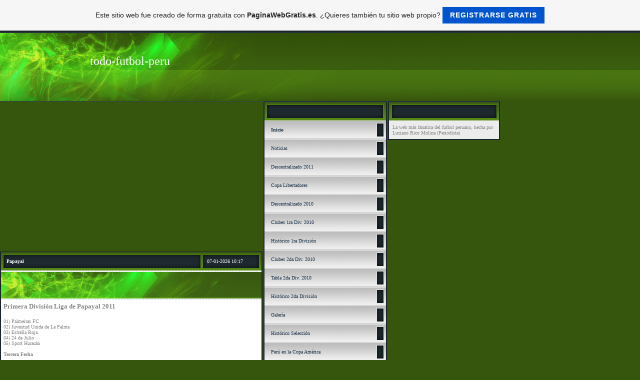

--- FILE ---
content_type: text/html; charset=ISO-8859-15
request_url: https://todo-futbol-peru.es.tl/Papayal.htm
body_size: 10380
content:
    <!DOCTYPE HTML PUBLIC "-//W3C//DTD HTML 4.01 Transitional//EN">
<html>
<head>
	<title>todo-futbol-peru - Papayal</title>
	<meta http-equiv="Content-Type" content="text/html; charset=iso-8859-1">
	        <script type="text/javascript">
        var dateTimeOffset = new Date().getTimezoneOffset();
        
        function getElementsByClassNameLocalTimeWrapper() {
            return document.getElementsByClassName("localtime");
        }
        
        (function () {
            var onload = function () {
                var elementArray = new Array();
                
                if (document.getElementsByClassName) {
                    elementArray = getElementsByClassNameLocalTimeWrapper();
                } else {
                    var re = new RegExp('(^| )localtime( |$)');
                    var els = document.getElementsByTagName("*");
                    for (var i=0,j=els.length; i<j; i++) {
                        if (re.test(els[i].className))
                            elementArray.push(els[i]);
                    }
                }
                
                for (var i = 0; i < elementArray.length; i++) {    
                    var timeLocal = new Date(parseInt(elementArray[i].getAttribute("data-timestamp")));
                    var hour = timeLocal.getHours();
                    var ap = "am";
                    if (hour > 11) {
                        ap = "pm";
                    }
                    else if (hour > 12) {
                        hour = hour - 12;
                    }
                    
                    var string = elementArray[i].getAttribute("data-template");
                    string = string.replace("[Y]", timeLocal.getFullYear());
                    string = string.replace("[m]", ('0' + (timeLocal.getMonth() + 1)).slice(-2));
                    string = string.replace("[d]", ('0' + timeLocal.getDate()).slice(-2));
                    string = string.replace("[H]", ('0' + timeLocal.getHours()).slice(-2));
                    string = string.replace("[g]", ('0' + hour).slice(-2));
                    string = string.replace("[i]", ('0' + timeLocal.getMinutes()).slice(-2));
                    string = string.replace("[s]", ('0' + timeLocal.getSeconds()).slice(-2));
                    string = string.replace("[a]", ap);
                    elementArray[i].childNodes[0].nodeValue = string;
                }
            };
            
            if (window.addEventListener)
                window.addEventListener("DOMContentLoaded", onload);
            else if (window.attachEvent)
                window.attachEvent("onload", onload);
        })();
        </script><link rel="canonical" href="https://todo-futbol-peru.es.tl/Papayal.htm" />
<link rel="icon" href="https://wtheme.webme.com/img/main/favicon.ico" type="image/x-icon">
<link rel="shortcut icon" type="image/x-icon" href="https://wtheme.webme.com/img/main/favicon.ico" />
<link type="image/x-icon" href="https://wtheme.webme.com/img/main/favicon.ico" />
<link href="https://wtheme.webme.com/img/main/ios_icons/apple-touch-icon.png" rel="apple-touch-icon" />
<link href="https://wtheme.webme.com/img/main/ios_icons/apple-touch-icon-76x76.png" rel="apple-touch-icon" sizes="76x76" />
<link href="https://wtheme.webme.com/img/main/ios_icons/apple-touch-icon-120x120.png" rel="apple-touch-icon" sizes="120x120" />
<link href="https://wtheme.webme.com/img/main/ios_icons/apple-touch-icon-152x152.png" rel="apple-touch-icon" sizes="152x152" />
<meta name="description" content="TODO-FUTBOL-PERU.ES.TL PAGINA WEB PERIODISTICA 100%  DEDICADA AL F&#218;TBOL PERUANO
TODO LO REFERENTE AL FUTBOL PERUANO
!!!!QUE ESPERAS ENTRA YA!!!!!" />
<meta name="keywords" content="futbol,peru,peruano,deporte,gratis,100%,informaci&#243;n,entretenimiento,a,b,c,d,e,f,g,h,i,j,k,l,m,o,p,q,r,s,tw,y,x,z,,1,0,2,3,4,5,6,7,8,9,todo,todo-futbol-peru.es.tl" />
<meta name="author" content="Luciano" />
<meta name="robots" content="index,follow" />
<meta property="og:title" content="todo-futbol-peru - Papayal" />
<meta property="og:image" content="https://theme.webme.com/designs/colourful/screen.jpg" />
<meta name="google-adsense-platform-account" content="ca-host-pub-1483906849246906">
<meta name="google-adsense-account" content="ca-pub-2082578895528409"><script>
    function WebmeLoadAdsScript() {
    function loadGA() {
        if (!document.querySelector('script[src*="pagead2.googlesyndication.com"]')) {
            let script = document.createElement('script');
            script.async = true;
            script.src = "//pagead2.googlesyndication.com/pagead/js/adsbygoogle.js?client=ca-pub-2082578895528409&host=ca-host-pub-1483906849246906";
            script.setAttribute('data-ad-host', 'ca-host-pub-1483906849246906');
            script.setAttribute('data-ad-client', 'ca-pub-2082578895528409');
            script.crossOrigin = 'anonymous';
            document.body.appendChild(script);
        }
    }        ['CookieScriptAcceptAll', 'CookieScriptAccept', 'CookieScriptReject', 'CookieScriptClose', 'CookieScriptNone'].forEach(function(event) {
            window.addEventListener(event, function() {
                loadGA();
            });
        });

        let adStorageStatus = null;
        
        if (window.dataLayer && Array.isArray(window.dataLayer)) {
            for (let i = window.dataLayer.length - 1; i >= 0; i--) {
                const item = window.dataLayer[i];
                
                // it always sets a 'default' in our case that will always be 'denied', we only want to check for the 'consent update'
                if (item && typeof item === 'object' && typeof item.length === 'number' && item[0] === 'consent' && item[1] === 'update' && item[2] && typeof item[2].ad_storage === 'string') {
                    adStorageStatus = item[2].ad_storage;
                    break; 
                }
            }
    
            if (adStorageStatus === 'granted') {
                loadGA();
            } 
            else if (adStorageStatus === 'denied') {
                loadGA();
            }
        }
    }
</script><script>
    document.addEventListener('DOMContentLoaded', function() {
        WebmeLoadAdsScript();
        window.dispatchEvent(new Event('CookieScriptNone'));
    });
</script>	<style type="text/css">
	<!--
		body { font-family:Tahoma; font-size:11px; text-decoration:none; margin: 0% 0% 0% 0%; }
		.headline { font-family:Tahoma; font-size:10px; font-style:none; color:white; text-decoration:none; }
		.cont, TD { font-family:Tahoma; font-size:10px; font-style:none; color:#818181; text-decoration:none; }
		a { font-family: Tahoma; color:#172F47; text-decoration: none;	font-size:10px}
		a:visited { font-family: Tahoma; color:#172F47; text-decoration: none;	font-size:10px}
		a:hover { font-family: Tahoma; color:#e12e76; text-decoration: underline;	font-size:10px}
			//-->
	</style>
</head>
<body bgcolor="#36560D" style="margin: 0 0 0 0;">
<table width="100%" border="0" cellspacing="0" cellpadding="0">
	<tr>
		<td background="//theme.webme.com/designs/colourful/images_gruen/head_bg.gif" class="edit_header1">
			<table width="1000" border="0" cellspacing="0" cellpadding="0">
				<tr>
					<td height="141" align="left" valign="top" background="//theme.webme.com/designs/colourful/images_gruen/header.jpg" class="edit_header2">
						<table width="100%" border="0" cellspacing="5" cellpadding="0">
							<tr>
								<td width="34%" height="70" align="right" valign="bottom"><font color="white" style="font-size: 24px" face="impact">todo-futbol-peru</font></td>
								<td width="66%" align="left" valign="bottom" class="headline">&nbsp;</td>
							</tr>
							<tr>
								<td align="right" valign="bottom">&nbsp;</td>
								<td class="headline"></td>
							</tr>
						</table></td>
				</tr>
			</table>
		</td>
	</tr>
	<tr>
		<td align="left" valign="top">
			<table id="colourful_edit_content" width="1000" border="0" cellspacing="0" cellpadding="0">
				<tr>
					<td width="525" bgcolor="#31434D"></td>
					<td width="2"></td>
					<td width="247" height="1" bgcolor="#31434D"></td>
					<td width="2"></td>
					<td width="224" bgcolor="#31434D"></td>
				</tr>
				<tr>
					<td align="left" valign="top">
						<table id="colourful_edit_content_main" width="100%" border="0" cellspacing="0" cellpadding="0">
							<tr>
								<td bgcolor="#1B242B">
									<table width="100%" border="0" cellspacing="2" cellpadding="0">
										<tr>
											<td>
												<table width="100%" border="0" cellspacing="0" cellpadding="0">
													<tr>
														<td background="//theme.webme.com/designs/colourful/images_gruen/cont_head_bg.gif" height="36" class="edit_content_header">
															<table width="100%" border="0" cellspacing="0" cellpadding="0">
																<tr>
																	<td width="2%">&nbsp;</td>
																	<td width="77%" class="headline"><strong>Papayal</strong></td>
																	<td width="21%" class="headline"><span class="localtime" data-template="[d]-[m]-[Y] [H]:[i]" data-timestamp="1767781045000">07-01-2026 10:17 (UTC)</span></td>
																</tr>
															</table></td>
													</tr>
													<tr>
														<td height="3"><img src="//theme.webme.com/designs/colourful/images_gruen/line.gif" width="521" height="3"></td>
													</tr>
													<tr>
														<td background="//theme.webme.com/designs/colourful/images_gruen/cat_bg.gif" height="53">
															<table width="100%" border="0" cellspacing="0" cellpadding="0" class="edit_content_header2">
																<tr>
																	<td width="98%" height="30">&nbsp;</td>
																	<td width="2%">&nbsp;</td>
																</tr>
																<tr>
																	<td align="right" class="headline"></td>
																	<td>&nbsp;</td>
																</tr>
															</table>
														</td>
													</tr>
													<tr>
														<td height="3"><img src="//theme.webme.com/designs/colourful/images_gruen/line.gif" width="521" height="3"></td>
													</tr>
													<tr>
														<td bgcolor="#FFFFFF">
															<table width="100%" border="0" cellspacing="0" cellpadding="5">
																<tr>
																	<td class="cont" height="150"><div style="width: 510; overflow: auto;"><strong><span style="font-size: small">Primera Divisi&oacute;n Liga de Papayal 2011</span></strong><span style="font-size: small"><br />
<br />
</span><span style="font-size: x-small"><span style="">01) Palmeiras FC<br />
02) Juventud Unida de La Palma<br />
03) Estrella Roja<br />
04) 24 de Julio<br />
05) Sport Hurac&aacute;n<br />
<br />
</span><strong>Tercera Fecha<br />
</strong><br />
</span>
<p><span style="font-size: x-small"><strong>Estadio Integraci&oacute;n de Papayal - domingo 20/03</strong><br />
Palmeiras FC <strong>2-1 </strong>Deportivo 24 de Julio<br />
Sport Hurac&aacute;n <strong>3-1</strong> Estrella Roja<br />
<br />
<strong>Descans&oacute;: </strong>Juventud Unida</span></p>
<strong><span style="font-size: x-small">Cuarta Fecha<br />
</span></strong><span style="font-size: x-small"><br />
</span>
<p><span style="font-size: x-small"><strong>Estadio Integraci&oacute;n de Papayal - domingo 27/03</strong><br />
Juventud Unida <strong>4-0 </strong>Sport Hurac&aacute;n<br />
Deportivo 24 de Julio <strong>7-1</strong> Estrella Roja<br />
<br />
<strong>Descans&oacute;: </strong>Palmeiras FC</span></p>
<h2><span style="font-size: x-small">Tabla de Posiciones</span></h2>
<p><span style="font-size: x-small"><strong>1) </strong>Juventud Unida<strong>&nbsp;&nbsp;&nbsp;&nbsp;&nbsp;&nbsp;&nbsp;&nbsp; 9 ptos.<br />
2) </strong>Deportivo 24 de Julio<strong>&nbsp; 6&nbsp; &quot;<br />
3) </strong>Palmeiras FC<strong>&nbsp;&nbsp;&nbsp;&nbsp;&nbsp;&nbsp;&nbsp;&nbsp;&nbsp;&nbsp; 6&nbsp; &quot;<br />
4) </strong>Sport Hurac&aacute;n<strong>&nbsp;&nbsp;&nbsp;&nbsp;&nbsp;&nbsp;&nbsp;&nbsp;&nbsp; 3&nbsp; &quot; <br />
5) </strong>Estrella Roja<strong>&nbsp;&nbsp;&nbsp;&nbsp;&nbsp;&nbsp;&nbsp;&nbsp;&nbsp; 0&nbsp; &quot;</strong> <br />
</span></p>
<span style="font-size: x-small"><!-- JOM COMMENT START -->
<script type="text/javascript">
/*<![CDATA[*/
var jc_username			= "";
var jc_email			= "";
/*]]>*/
</script>
<br />
</span></div></td>
																</tr>
															</table>
														</td>
													</tr>
													<tr>
														<td bgcolor="#FFFFFF"><img src="//theme.webme.com/designs/colourful/images_gruen/line.gif" width="521" height="3"></td>
													</tr>
													<tr>
														<td height="22" bgcolor="#F1F1F1">&nbsp;</td>
													</tr>
													<tr>
														<td bgcolor="#FFFFFF"><img src="//theme.webme.com/designs/colourful/images_gruen/line.gif" width="521" height="3"></td>
													</tr>
													<tr>
														<td bgcolor="#FFFFFF" height="2"></td>
													</tr>
												</table>
											</td>
										</tr>
									</table>
								</td>
							</tr>
						</table>
					</td>
					<td></td>
					<td align="left" valign="top">
						<table id="colourful_edit_sidebar_one" width="100%" border="0" cellspacing="0" cellpadding="0">
							<tr>
								<td bgcolor="#1B262C">
									<table width="100%" border="0" cellspacing="2" cellpadding="0">
										<tr>
											<td>
												<table width="100%" border="0" cellspacing="0" cellpadding="0">
													<tr>
														<td background="//theme.webme.com/designs/colourful/images_gruen/navi_head_bg.gif" height="36">
															<table width="100%" border="0" cellspacing="0" cellpadding="0" class="edit_nav_header">
																<tr>
																	<td width="5%">&nbsp;</td>
																	<td width="95%" class="headline"><strong></strong></td>
																</tr>
															</table>
														</td>
													</tr>
<tr>
                                                        <td height="37" background="//theme.webme.com/designs/colourful/images_gruen/navi_bg.gif" onclick="window.location.href='#'" onMouseOver="this.style.backgroundImage='url(//theme.webme.com/designs/colourful/images_gruen/navi_over.gif)'; this.style.cursor='hand';" onMouseOut="this.style.backgroundImage=''" class="edit_nav_bg">
                                                            <table width="100%" border="0" cellspacing="0" cellpadding="0">
                                                                <tr>
                                                                    <td width="5%">&nbsp;</td>
                                                                    <td width="95%" class="nav"><a href="/Inicio.htm" class="menu"><b>Inicio</b></a></td>
                                                                </tr>
                                                            </table></td>
                                                    </tr><tr>
                                                        <td height="37" background="//theme.webme.com/designs/colourful/images_gruen/navi_bg.gif" onclick="window.location.href='#'" onMouseOver="this.style.backgroundImage='url(//theme.webme.com/designs/colourful/images_gruen/navi_over.gif)'; this.style.cursor='hand';" onMouseOut="this.style.backgroundImage=''" class="edit_nav_bg">
                                                            <table width="100%" border="0" cellspacing="0" cellpadding="0">
                                                                <tr>
                                                                    <td width="5%">&nbsp;</td>
                                                                    <td width="95%" class="nav"><a href="/Noticias.htm" class="menu">Noticias</a></td>
                                                                </tr>
                                                            </table></td>
                                                    </tr><tr>
                                                        <td height="37" background="//theme.webme.com/designs/colourful/images_gruen/navi_bg.gif" onclick="window.location.href='#'" onMouseOver="this.style.backgroundImage='url(//theme.webme.com/designs/colourful/images_gruen/navi_over.gif)'; this.style.cursor='hand';" onMouseOut="this.style.backgroundImage=''" class="edit_nav_bg">
                                                            <table width="100%" border="0" cellspacing="0" cellpadding="0">
                                                                <tr>
                                                                    <td width="5%">&nbsp;</td>
                                                                    <td width="95%" class="nav"><a href="/Descentralizado-2011.htm" class="menu">Descentralizado 2011</a></td>
                                                                </tr>
                                                            </table></td>
                                                    </tr><tr>
                                                        <td height="37" background="//theme.webme.com/designs/colourful/images_gruen/navi_bg.gif" onclick="window.location.href='#'" onMouseOver="this.style.backgroundImage='url(//theme.webme.com/designs/colourful/images_gruen/navi_over.gif)'; this.style.cursor='hand';" onMouseOut="this.style.backgroundImage=''" class="edit_nav_bg">
                                                            <table width="100%" border="0" cellspacing="0" cellpadding="0">
                                                                <tr>
                                                                    <td width="5%">&nbsp;</td>
                                                                    <td width="95%" class="nav"><a href="/Copa-Libertadores-.htm" class="menu">Copa Libertadores </a></td>
                                                                </tr>
                                                            </table></td>
                                                    </tr><tr>
                                                        <td height="37" background="//theme.webme.com/designs/colourful/images_gruen/navi_bg.gif" onclick="window.location.href='#'" onMouseOver="this.style.backgroundImage='url(//theme.webme.com/designs/colourful/images_gruen/navi_over.gif)'; this.style.cursor='hand';" onMouseOut="this.style.backgroundImage=''" class="edit_nav_bg">
                                                            <table width="100%" border="0" cellspacing="0" cellpadding="0">
                                                                <tr>
                                                                    <td width="5%">&nbsp;</td>
                                                                    <td width="95%" class="nav"><a href="/Descentralizado-2010-.htm" class="menu">Descentralizado 2010 </a></td>
                                                                </tr>
                                                            </table></td>
                                                    </tr><tr>
                                                        <td height="37" background="//theme.webme.com/designs/colourful/images_gruen/navi_bg.gif" onclick="window.location.href='#'" onMouseOver="this.style.backgroundImage='url(//theme.webme.com/designs/colourful/images_gruen/navi_over.gif)'; this.style.cursor='hand';" onMouseOut="this.style.backgroundImage=''" class="edit_nav_bg">
                                                            <table width="100%" border="0" cellspacing="0" cellpadding="0">
                                                                <tr>
                                                                    <td width="5%">&nbsp;</td>
                                                                    <td width="95%" class="nav"><a href="/Clubes-1ra-Div-.--2010.htm" class="menu">Clubes 1ra Div. 2010</a></td>
                                                                </tr>
                                                            </table></td>
                                                    </tr><tr>
                                                        <td height="37" background="//theme.webme.com/designs/colourful/images_gruen/navi_bg.gif" onclick="window.location.href='#'" onMouseOver="this.style.backgroundImage='url(//theme.webme.com/designs/colourful/images_gruen/navi_over.gif)'; this.style.cursor='hand';" onMouseOut="this.style.backgroundImage=''" class="edit_nav_bg">
                                                            <table width="100%" border="0" cellspacing="0" cellpadding="0">
                                                                <tr>
                                                                    <td width="5%">&nbsp;</td>
                                                                    <td width="95%" class="nav"><a href="/Hist%F3rico-1ra-Divisi%F3n.htm" class="menu">Hist&#243;rico 1ra Divisi&#243;n</a></td>
                                                                </tr>
                                                            </table></td>
                                                    </tr><tr>
                                                        <td height="37" background="//theme.webme.com/designs/colourful/images_gruen/navi_bg.gif" onclick="window.location.href='#'" onMouseOver="this.style.backgroundImage='url(//theme.webme.com/designs/colourful/images_gruen/navi_over.gif)'; this.style.cursor='hand';" onMouseOut="this.style.backgroundImage=''" class="edit_nav_bg">
                                                            <table width="100%" border="0" cellspacing="0" cellpadding="0">
                                                                <tr>
                                                                    <td width="5%">&nbsp;</td>
                                                                    <td width="95%" class="nav"><a href="/Clubes-2da-Div-.--2010.htm" class="menu">Clubes 2da Div. 2010</a></td>
                                                                </tr>
                                                            </table></td>
                                                    </tr><tr>
                                                        <td height="37" background="//theme.webme.com/designs/colourful/images_gruen/navi_bg.gif" onclick="window.location.href='#'" onMouseOver="this.style.backgroundImage='url(//theme.webme.com/designs/colourful/images_gruen/navi_over.gif)'; this.style.cursor='hand';" onMouseOut="this.style.backgroundImage=''" class="edit_nav_bg">
                                                            <table width="100%" border="0" cellspacing="0" cellpadding="0">
                                                                <tr>
                                                                    <td width="5%">&nbsp;</td>
                                                                    <td width="95%" class="nav"><a href="/Tabla-2da-Div-.--2010.htm" class="menu">Tabla 2da Div. 2010</a></td>
                                                                </tr>
                                                            </table></td>
                                                    </tr><tr>
                                                        <td height="37" background="//theme.webme.com/designs/colourful/images_gruen/navi_bg.gif" onclick="window.location.href='#'" onMouseOver="this.style.backgroundImage='url(//theme.webme.com/designs/colourful/images_gruen/navi_over.gif)'; this.style.cursor='hand';" onMouseOut="this.style.backgroundImage=''" class="edit_nav_bg">
                                                            <table width="100%" border="0" cellspacing="0" cellpadding="0">
                                                                <tr>
                                                                    <td width="5%">&nbsp;</td>
                                                                    <td width="95%" class="nav"><a href="/Hist%F3rico-2da-Divisi%F3n.htm" class="menu">Hist&#243;rico 2da Divisi&#243;n</a></td>
                                                                </tr>
                                                            </table></td>
                                                    </tr><tr>
                                                        <td height="37" background="//theme.webme.com/designs/colourful/images_gruen/navi_bg.gif" onclick="window.location.href='#'" onMouseOver="this.style.backgroundImage='url(//theme.webme.com/designs/colourful/images_gruen/navi_over.gif)'; this.style.cursor='hand';" onMouseOut="this.style.backgroundImage=''" class="edit_nav_bg">
                                                            <table width="100%" border="0" cellspacing="0" cellpadding="0">
                                                                <tr>
                                                                    <td width="5%">&nbsp;</td>
                                                                    <td width="95%" class="nav"><a href="/Galer%EDa/index.htm" class="menu">Galer&#237;a</a></td>
                                                                </tr>
                                                            </table></td>
                                                    </tr><tr>
                                                        <td height="37" background="//theme.webme.com/designs/colourful/images_gruen/navi_bg.gif" onclick="window.location.href='#'" onMouseOver="this.style.backgroundImage='url(//theme.webme.com/designs/colourful/images_gruen/navi_over.gif)'; this.style.cursor='hand';" onMouseOut="this.style.backgroundImage=''" class="edit_nav_bg">
                                                            <table width="100%" border="0" cellspacing="0" cellpadding="0">
                                                                <tr>
                                                                    <td width="5%">&nbsp;</td>
                                                                    <td width="95%" class="nav"><a href="/Hist%F3rico-Selecci%F3n-.htm" class="menu">Hist&#243;rico Selecci&#243;n </a></td>
                                                                </tr>
                                                            </table></td>
                                                    </tr><tr>
                                                        <td height="37" background="//theme.webme.com/designs/colourful/images_gruen/navi_bg.gif" onclick="window.location.href='#'" onMouseOver="this.style.backgroundImage='url(//theme.webme.com/designs/colourful/images_gruen/navi_over.gif)'; this.style.cursor='hand';" onMouseOut="this.style.backgroundImage=''" class="edit_nav_bg">
                                                            <table width="100%" border="0" cellspacing="0" cellpadding="0">
                                                                <tr>
                                                                    <td width="5%">&nbsp;</td>
                                                                    <td width="95%" class="nav"><a href="/Per%FA-en-la-Copa-Am-e2-rica-.htm" class="menu">Per&#250; en la Copa Am&#233;rica </a></td>
                                                                </tr>
                                                            </table></td>
                                                    </tr><tr>
                                                        <td height="37" background="//theme.webme.com/designs/colourful/images_gruen/navi_bg.gif" onclick="window.location.href='#'" onMouseOver="this.style.backgroundImage='url(//theme.webme.com/designs/colourful/images_gruen/navi_over.gif)'; this.style.cursor='hand';" onMouseOut="this.style.backgroundImage=''" class="edit_nav_bg">
                                                            <table width="100%" border="0" cellspacing="0" cellpadding="0">
                                                                <tr>
                                                                    <td width="5%">&nbsp;</td>
                                                                    <td width="95%" class="nav"><a href="/Sudamericano-Sub-20.htm" class="menu">Sudamericano Sub 20</a></td>
                                                                </tr>
                                                            </table></td>
                                                    </tr><tr>
                                                        <td height="37" background="//theme.webme.com/designs/colourful/images_gruen/navi_bg.gif" onclick="window.location.href='#'" onMouseOver="this.style.backgroundImage='url(//theme.webme.com/designs/colourful/images_gruen/navi_over.gif)'; this.style.cursor='hand';" onMouseOut="this.style.backgroundImage=''" class="edit_nav_bg">
                                                            <table width="100%" border="0" cellspacing="0" cellpadding="0">
                                                                <tr>
                                                                    <td width="5%">&nbsp;</td>
                                                                    <td width="95%" class="nav"><a href="/Nacional-Copa-Per%FA.htm" class="menu">Nacional Copa Per&#250;</a></td>
                                                                </tr>
                                                            </table></td>
                                                    </tr><tr>
                                                        <td height="37" background="//theme.webme.com/designs/colourful/images_gruen/navi_bg.gif" onclick="window.location.href='#'" onMouseOver="this.style.backgroundImage='url(//theme.webme.com/designs/colourful/images_gruen/navi_over.gif)'; this.style.cursor='hand';" onMouseOut="this.style.backgroundImage=''" class="edit_nav_bg">
                                                            <table width="100%" border="0" cellspacing="0" cellpadding="0">
                                                                <tr>
                                                                    <td width="5%">&nbsp;</td>
                                                                    <td width="95%" class="nav"><a href="/Regional-Copa-Per%FA-2010.htm" class="menu">Regional Copa Per&#250; 2010</a></td>
                                                                </tr>
                                                            </table></td>
                                                    </tr><tr>
                                                        <td height="37" background="//theme.webme.com/designs/colourful/images_gruen/navi_bg.gif" onclick="window.location.href='#'" onMouseOver="this.style.backgroundImage='url(//theme.webme.com/designs/colourful/images_gruen/navi_over.gif)'; this.style.cursor='hand';" onMouseOut="this.style.backgroundImage=''" class="edit_nav_bg">
                                                            <table width="100%" border="0" cellspacing="0" cellpadding="0">
                                                                <tr>
                                                                    <td width="5%">&nbsp;</td>
                                                                    <td width="95%" class="nav"><a href="/Departamental-Copa-Per%FA.htm" class="menu">Departamental Copa Per&#250;</a></td>
                                                                </tr>
                                                            </table></td>
                                                    </tr><tr>
                                                        <td height="37" background="//theme.webme.com/designs/colourful/images_gruen/navi_bg.gif" onclick="window.location.href='#'" onMouseOver="this.style.backgroundImage='url(//theme.webme.com/designs/colourful/images_gruen/navi_over.gif)'; this.style.cursor='hand';" onMouseOut="this.style.backgroundImage=''" class="edit_nav_bg">
                                                            <table width="100%" border="0" cellspacing="0" cellpadding="0">
                                                                <tr>
                                                                    <td width="5%">&nbsp;</td>
                                                                    <td width="95%" class="nav"><a href="/Lima-.--Liga-Provincial-de-Lima.htm" class="menu">Lima. Liga Provincial de Lima</a></td>
                                                                </tr>
                                                            </table></td>
                                                    </tr><tr>
                                                        <td height="37" background="//theme.webme.com/designs/colourful/images_gruen/navi_bg.gif" onclick="window.location.href='#'" onMouseOver="this.style.backgroundImage='url(//theme.webme.com/designs/colourful/images_gruen/navi_over.gif)'; this.style.cursor='hand';" onMouseOut="this.style.backgroundImage=''" class="edit_nav_bg">
                                                            <table width="100%" border="0" cellspacing="0" cellpadding="0">
                                                                <tr>
                                                                    <td width="5%">&nbsp;</td>
                                                                    <td width="95%" class="nav"><a href="/Liga-Provincial-del-Callao.htm" class="menu">Liga Provincial del Callao</a></td>
                                                                </tr>
                                                            </table></td>
                                                    </tr><tr>
                                                        <td height="37" background="//theme.webme.com/designs/colourful/images_gruen/navi_bg.gif" onclick="window.location.href='#'" onMouseOver="this.style.backgroundImage='url(//theme.webme.com/designs/colourful/images_gruen/navi_over.gif)'; this.style.cursor='hand';" onMouseOut="this.style.backgroundImage=''" class="edit_nav_bg">
                                                            <table width="100%" border="0" cellspacing="0" cellpadding="0">
                                                                <tr>
                                                                    <td width="5%">&nbsp;</td>
                                                                    <td width="95%" class="nav"><a href="/Amazonas-.--Liga-Provincial-de-Chachapoyas.htm" class="menu">Amazonas. Liga Provincial de Chachapoyas</a></td>
                                                                </tr>
                                                            </table></td>
                                                    </tr><tr>
                                                        <td height="37" background="//theme.webme.com/designs/colourful/images_gruen/navi_bg.gif" onclick="window.location.href='#'" onMouseOver="this.style.backgroundImage='url(//theme.webme.com/designs/colourful/images_gruen/navi_over.gif)'; this.style.cursor='hand';" onMouseOut="this.style.backgroundImage=''" class="edit_nav_bg">
                                                            <table width="100%" border="0" cellspacing="0" cellpadding="0">
                                                                <tr>
                                                                    <td width="5%">&nbsp;</td>
                                                                    <td width="95%" class="nav"><a href="/Amazonas-.--Liga-Provincial-de-Bagua.htm" class="menu">Amazonas. Liga Provincial de Bagua</a></td>
                                                                </tr>
                                                            </table></td>
                                                    </tr><tr>
                                                        <td height="37" background="//theme.webme.com/designs/colourful/images_gruen/navi_bg.gif" onclick="window.location.href='#'" onMouseOver="this.style.backgroundImage='url(//theme.webme.com/designs/colourful/images_gruen/navi_over.gif)'; this.style.cursor='hand';" onMouseOut="this.style.backgroundImage=''" class="edit_nav_bg">
                                                            <table width="100%" border="0" cellspacing="0" cellpadding="0">
                                                                <tr>
                                                                    <td width="5%">&nbsp;</td>
                                                                    <td width="95%" class="nav"><a href="/Amazonas-.--Liga-Provincial-de-Utcubamba.htm" class="menu">Amazonas. Liga Provincial de Utcubamba</a></td>
                                                                </tr>
                                                            </table></td>
                                                    </tr><tr>
                                                        <td height="37" background="//theme.webme.com/designs/colourful/images_gruen/navi_bg.gif" onclick="window.location.href='#'" onMouseOver="this.style.backgroundImage='url(//theme.webme.com/designs/colourful/images_gruen/navi_over.gif)'; this.style.cursor='hand';" onMouseOut="this.style.backgroundImage=''" class="edit_nav_bg">
                                                            <table width="100%" border="0" cellspacing="0" cellpadding="0">
                                                                <tr>
                                                                    <td width="5%">&nbsp;</td>
                                                                    <td width="95%" class="nav"><a href="/Amazonas-.--Liga-Provincial-de-Rodr%EDguez-de-Mendoza.htm" class="menu">Amazonas. Liga Provincial de Rodr&#237;guez de Mendoza</a></td>
                                                                </tr>
                                                            </table></td>
                                                    </tr><tr>
                                                        <td height="37" background="//theme.webme.com/designs/colourful/images_gruen/navi_bg.gif" onclick="window.location.href='#'" onMouseOver="this.style.backgroundImage='url(//theme.webme.com/designs/colourful/images_gruen/navi_over.gif)'; this.style.cursor='hand';" onMouseOut="this.style.backgroundImage=''" class="edit_nav_bg">
                                                            <table width="100%" border="0" cellspacing="0" cellpadding="0">
                                                                <tr>
                                                                    <td width="5%">&nbsp;</td>
                                                                    <td width="95%" class="nav"><a href="/Amazonas-.--Liga-Provincial-de-Luya.htm" class="menu">Amazonas. Liga Provincial de Luya</a></td>
                                                                </tr>
                                                            </table></td>
                                                    </tr><tr>
                                                        <td height="37" background="//theme.webme.com/designs/colourful/images_gruen/navi_bg.gif" onclick="window.location.href='#'" onMouseOver="this.style.backgroundImage='url(//theme.webme.com/designs/colourful/images_gruen/navi_over.gif)'; this.style.cursor='hand';" onMouseOut="this.style.backgroundImage=''" class="edit_nav_bg">
                                                            <table width="100%" border="0" cellspacing="0" cellpadding="0">
                                                                <tr>
                                                                    <td width="5%">&nbsp;</td>
                                                                    <td width="95%" class="nav"><a href="/Amazonas-.--Liga-Provincial-de-Bongar%E1.htm" class="menu">Amazonas. Liga Provincial de Bongar&#225;</a></td>
                                                                </tr>
                                                            </table></td>
                                                    </tr><tr>
                                                        <td height="37" background="//theme.webme.com/designs/colourful/images_gruen/navi_bg.gif" onclick="window.location.href='#'" onMouseOver="this.style.backgroundImage='url(//theme.webme.com/designs/colourful/images_gruen/navi_over.gif)'; this.style.cursor='hand';" onMouseOut="this.style.backgroundImage=''" class="edit_nav_bg">
                                                            <table width="100%" border="0" cellspacing="0" cellpadding="0">
                                                                <tr>
                                                                    <td width="5%">&nbsp;</td>
                                                                    <td width="95%" class="nav"><a href="/Amazonas-.--Liga-Provincial-de-Condorcanqui.htm" class="menu">Amazonas. Liga Provincial de Condorcanqui</a></td>
                                                                </tr>
                                                            </table></td>
                                                    </tr><tr>
                                                        <td height="37" background="//theme.webme.com/designs/colourful/images_gruen/navi_bg.gif" onclick="window.location.href='#'" onMouseOver="this.style.backgroundImage='url(//theme.webme.com/designs/colourful/images_gruen/navi_over.gif)'; this.style.cursor='hand';" onMouseOut="this.style.backgroundImage=''" class="edit_nav_bg">
                                                            <table width="100%" border="0" cellspacing="0" cellpadding="0">
                                                                <tr>
                                                                    <td width="5%">&nbsp;</td>
                                                                    <td width="95%" class="nav"><a href="/%C1ncash-d--Liga-Provincial-del-Santa.htm" class="menu">&#193;ncash: Liga Provincial del Santa</a></td>
                                                                </tr>
                                                            </table></td>
                                                    </tr><tr>
                                                        <td height="37" background="//theme.webme.com/designs/colourful/images_gruen/navi_bg.gif" onclick="window.location.href='#'" onMouseOver="this.style.backgroundImage='url(//theme.webme.com/designs/colourful/images_gruen/navi_over.gif)'; this.style.cursor='hand';" onMouseOut="this.style.backgroundImage=''" class="edit_nav_bg">
                                                            <table width="100%" border="0" cellspacing="0" cellpadding="0">
                                                                <tr>
                                                                    <td width="5%">&nbsp;</td>
                                                                    <td width="95%" class="nav"><a href="/%C1ncash-.--Liga-Provincial-de-Huaraz.htm" class="menu">&#193;ncash. Liga Provincial de Huaraz</a></td>
                                                                </tr>
                                                            </table></td>
                                                    </tr><tr>
                                                        <td height="37" background="//theme.webme.com/designs/colourful/images_gruen/navi_bg.gif" onclick="window.location.href='#'" onMouseOver="this.style.backgroundImage='url(//theme.webme.com/designs/colourful/images_gruen/navi_over.gif)'; this.style.cursor='hand';" onMouseOut="this.style.backgroundImage=''" class="edit_nav_bg">
                                                            <table width="100%" border="0" cellspacing="0" cellpadding="0">
                                                                <tr>
                                                                    <td width="5%">&nbsp;</td>
                                                                    <td width="95%" class="nav"><a href="/%C1ncash-.--Liga-Provincial-de-Casma.htm" class="menu">&#193;ncash. Liga Provincial de Casma</a></td>
                                                                </tr>
                                                            </table></td>
                                                    </tr><tr>
                                                        <td height="37" background="//theme.webme.com/designs/colourful/images_gruen/navi_bg.gif" onclick="window.location.href='#'" onMouseOver="this.style.backgroundImage='url(//theme.webme.com/designs/colourful/images_gruen/navi_over.gif)'; this.style.cursor='hand';" onMouseOut="this.style.backgroundImage=''" class="edit_nav_bg">
                                                            <table width="100%" border="0" cellspacing="0" cellpadding="0">
                                                                <tr>
                                                                    <td width="5%">&nbsp;</td>
                                                                    <td width="95%" class="nav"><a href="/%C1ncash-.--Liga-Provincial-de-Huarmey.htm" class="menu">&#193;ncash. Liga Provincial de Huarmey</a></td>
                                                                </tr>
                                                            </table></td>
                                                    </tr><tr>
                                                        <td height="37" background="//theme.webme.com/designs/colourful/images_gruen/navi_bg.gif" onclick="window.location.href='#'" onMouseOver="this.style.backgroundImage='url(//theme.webme.com/designs/colourful/images_gruen/navi_over.gif)'; this.style.cursor='hand';" onMouseOut="this.style.backgroundImage=''" class="edit_nav_bg">
                                                            <table width="100%" border="0" cellspacing="0" cellpadding="0">
                                                                <tr>
                                                                    <td width="5%">&nbsp;</td>
                                                                    <td width="95%" class="nav"><a href="/%C1ncash-.--Liga-Provincial-de-Huari.htm" class="menu">&#193;ncash. Liga Provincial de Huari</a></td>
                                                                </tr>
                                                            </table></td>
                                                    </tr><tr>
                                                        <td height="37" background="//theme.webme.com/designs/colourful/images_gruen/navi_bg.gif" onclick="window.location.href='#'" onMouseOver="this.style.backgroundImage='url(//theme.webme.com/designs/colourful/images_gruen/navi_over.gif)'; this.style.cursor='hand';" onMouseOut="this.style.backgroundImage=''" class="edit_nav_bg">
                                                            <table width="100%" border="0" cellspacing="0" cellpadding="0">
                                                                <tr>
                                                                    <td width="5%">&nbsp;</td>
                                                                    <td width="95%" class="nav"><a href="/%C1ncash-.--Liga-Provincial-de-Carhuaz.htm" class="menu">&#193;ncash. Liga Provincial de Carhuaz</a></td>
                                                                </tr>
                                                            </table></td>
                                                    </tr><tr>
                                                        <td height="37" background="//theme.webme.com/designs/colourful/images_gruen/navi_bg.gif" onclick="window.location.href='#'" onMouseOver="this.style.backgroundImage='url(//theme.webme.com/designs/colourful/images_gruen/navi_over.gif)'; this.style.cursor='hand';" onMouseOut="this.style.backgroundImage=''" class="edit_nav_bg">
                                                            <table width="100%" border="0" cellspacing="0" cellpadding="0">
                                                                <tr>
                                                                    <td width="5%">&nbsp;</td>
                                                                    <td width="95%" class="nav"><a href="/%C1ncash-.--Liga-Provincial-de-Yungay.htm" class="menu">&#193;ncash. Liga Provincial de Yungay</a></td>
                                                                </tr>
                                                            </table></td>
                                                    </tr><tr>
                                                        <td height="37" background="//theme.webme.com/designs/colourful/images_gruen/navi_bg.gif" onclick="window.location.href='#'" onMouseOver="this.style.backgroundImage='url(//theme.webme.com/designs/colourful/images_gruen/navi_over.gif)'; this.style.cursor='hand';" onMouseOut="this.style.backgroundImage=''" class="edit_nav_bg">
                                                            <table width="100%" border="0" cellspacing="0" cellpadding="0">
                                                                <tr>
                                                                    <td width="5%">&nbsp;</td>
                                                                    <td width="95%" class="nav"><a href="/%C1ncash-.--Liga-Provincial-de-Recuay.htm" class="menu">&#193;ncash. Liga Provincial de Recuay</a></td>
                                                                </tr>
                                                            </table></td>
                                                    </tr><tr>
                                                        <td height="37" background="//theme.webme.com/designs/colourful/images_gruen/navi_bg.gif" onclick="window.location.href='#'" onMouseOver="this.style.backgroundImage='url(//theme.webme.com/designs/colourful/images_gruen/navi_over.gif)'; this.style.cursor='hand';" onMouseOut="this.style.backgroundImage=''" class="edit_nav_bg">
                                                            <table width="100%" border="0" cellspacing="0" cellpadding="0">
                                                                <tr>
                                                                    <td width="5%">&nbsp;</td>
                                                                    <td width="95%" class="nav"><a href="/%C1ncash-.--Liga-Provincial-de-Sihuas.htm" class="menu">&#193;ncash. Liga Provincial de Sihuas</a></td>
                                                                </tr>
                                                            </table></td>
                                                    </tr><tr>
                                                        <td height="37" background="//theme.webme.com/designs/colourful/images_gruen/navi_bg.gif" onclick="window.location.href='#'" onMouseOver="this.style.backgroundImage='url(//theme.webme.com/designs/colourful/images_gruen/navi_over.gif)'; this.style.cursor='hand';" onMouseOut="this.style.backgroundImage=''" class="edit_nav_bg">
                                                            <table width="100%" border="0" cellspacing="0" cellpadding="0">
                                                                <tr>
                                                                    <td width="5%">&nbsp;</td>
                                                                    <td width="95%" class="nav"><a href="/%C1ncash-.--Liga-Provincial-de-Huaylas.htm" class="menu">&#193;ncash. Liga Provincial de Huaylas</a></td>
                                                                </tr>
                                                            </table></td>
                                                    </tr><tr>
                                                        <td height="37" background="//theme.webme.com/designs/colourful/images_gruen/navi_bg.gif" onclick="window.location.href='#'" onMouseOver="this.style.backgroundImage='url(//theme.webme.com/designs/colourful/images_gruen/navi_over.gif)'; this.style.cursor='hand';" onMouseOut="this.style.backgroundImage=''" class="edit_nav_bg">
                                                            <table width="100%" border="0" cellspacing="0" cellpadding="0">
                                                                <tr>
                                                                    <td width="5%">&nbsp;</td>
                                                                    <td width="95%" class="nav"><a href="/%C1ncash-.--Liga-Provincial-de-Pallasca.htm" class="menu">&#193;ncash. Liga Provincial de Pallasca</a></td>
                                                                </tr>
                                                            </table></td>
                                                    </tr><tr>
                                                        <td height="37" background="//theme.webme.com/designs/colourful/images_gruen/navi_bg.gif" onclick="window.location.href='#'" onMouseOver="this.style.backgroundImage='url(//theme.webme.com/designs/colourful/images_gruen/navi_over.gif)'; this.style.cursor='hand';" onMouseOut="this.style.backgroundImage=''" class="edit_nav_bg">
                                                            <table width="100%" border="0" cellspacing="0" cellpadding="0">
                                                                <tr>
                                                                    <td width="5%">&nbsp;</td>
                                                                    <td width="95%" class="nav"><a href="/%C1ncash-.--Liga-Provincial-de-Aija.htm" class="menu">&#193;ncash. Liga Provincial de Aija</a></td>
                                                                </tr>
                                                            </table></td>
                                                    </tr><tr>
                                                        <td height="37" background="//theme.webme.com/designs/colourful/images_gruen/navi_bg.gif" onclick="window.location.href='#'" onMouseOver="this.style.backgroundImage='url(//theme.webme.com/designs/colourful/images_gruen/navi_over.gif)'; this.style.cursor='hand';" onMouseOut="this.style.backgroundImage=''" class="edit_nav_bg">
                                                            <table width="100%" border="0" cellspacing="0" cellpadding="0">
                                                                <tr>
                                                                    <td width="5%">&nbsp;</td>
                                                                    <td width="95%" class="nav"><a href="/%C1ncash-.--Liga-Provincial-de-Bolognesi.htm" class="menu">&#193;ncash. Liga Provincial de Bolognesi</a></td>
                                                                </tr>
                                                            </table></td>
                                                    </tr><tr>
                                                        <td height="37" background="//theme.webme.com/designs/colourful/images_gruen/navi_bg.gif" onclick="window.location.href='#'" onMouseOver="this.style.backgroundImage='url(//theme.webme.com/designs/colourful/images_gruen/navi_over.gif)'; this.style.cursor='hand';" onMouseOut="this.style.backgroundImage=''" class="edit_nav_bg">
                                                            <table width="100%" border="0" cellspacing="0" cellpadding="0">
                                                                <tr>
                                                                    <td width="5%">&nbsp;</td>
                                                                    <td width="95%" class="nav"><a href="/%C1ncash-.--Liga-Provincial-de-Ocros.htm" class="menu">&#193;ncash. Liga Provincial de Ocros</a></td>
                                                                </tr>
                                                            </table></td>
                                                    </tr><tr>
                                                        <td height="37" background="//theme.webme.com/designs/colourful/images_gruen/navi_bg.gif" onclick="window.location.href='#'" onMouseOver="this.style.backgroundImage='url(//theme.webme.com/designs/colourful/images_gruen/navi_over.gif)'; this.style.cursor='hand';" onMouseOut="this.style.backgroundImage=''" class="edit_nav_bg">
                                                            <table width="100%" border="0" cellspacing="0" cellpadding="0">
                                                                <tr>
                                                                    <td width="5%">&nbsp;</td>
                                                                    <td width="95%" class="nav"><a href="/%C1ncash-.--Liga-Provincial-de-Pomabamba.htm" class="menu">&#193;ncash. Liga Provincial de Pomabamba</a></td>
                                                                </tr>
                                                            </table></td>
                                                    </tr><tr>
                                                        <td height="37" background="//theme.webme.com/designs/colourful/images_gruen/navi_bg.gif" onclick="window.location.href='#'" onMouseOver="this.style.backgroundImage='url(//theme.webme.com/designs/colourful/images_gruen/navi_over.gif)'; this.style.cursor='hand';" onMouseOut="this.style.backgroundImage=''" class="edit_nav_bg">
                                                            <table width="100%" border="0" cellspacing="0" cellpadding="0">
                                                                <tr>
                                                                    <td width="5%">&nbsp;</td>
                                                                    <td width="95%" class="nav"><a href="/%C1ncash-.--LIga-Provincial-de-Mariscal-Luzuriaga.htm" class="menu">&#193;ncash. LIga Provincial de Mariscal Luzuriaga</a></td>
                                                                </tr>
                                                            </table></td>
                                                    </tr><tr>
                                                        <td height="37" background="//theme.webme.com/designs/colourful/images_gruen/navi_bg.gif" onclick="window.location.href='#'" onMouseOver="this.style.backgroundImage='url(//theme.webme.com/designs/colourful/images_gruen/navi_over.gif)'; this.style.cursor='hand';" onMouseOut="this.style.backgroundImage=''" class="edit_nav_bg">
                                                            <table width="100%" border="0" cellspacing="0" cellpadding="0">
                                                                <tr>
                                                                    <td width="5%">&nbsp;</td>
                                                                    <td width="95%" class="nav"><a href="/%C1ncash-.--Liga-Provincial-de-C-.--Fitzcarrald.htm" class="menu">&#193;ncash. Liga Provincial de C. Fitzcarrald</a></td>
                                                                </tr>
                                                            </table></td>
                                                    </tr><tr>
                                                        <td height="37" background="//theme.webme.com/designs/colourful/images_gruen/navi_bg.gif" onclick="window.location.href='#'" onMouseOver="this.style.backgroundImage='url(//theme.webme.com/designs/colourful/images_gruen/navi_over.gif)'; this.style.cursor='hand';" onMouseOut="this.style.backgroundImage=''" class="edit_nav_bg">
                                                            <table width="100%" border="0" cellspacing="0" cellpadding="0">
                                                                <tr>
                                                                    <td width="5%">&nbsp;</td>
                                                                    <td width="95%" class="nav"><a href="/%C1ncash-.--Liga-Provincial-de-Asunci%F3n.htm" class="menu">&#193;ncash. Liga Provincial de Asunci&#243;n</a></td>
                                                                </tr>
                                                            </table></td>
                                                    </tr><tr>
                                                        <td height="37" background="//theme.webme.com/designs/colourful/images_gruen/navi_bg.gif" onclick="window.location.href='#'" onMouseOver="this.style.backgroundImage='url(//theme.webme.com/designs/colourful/images_gruen/navi_over.gif)'; this.style.cursor='hand';" onMouseOut="this.style.backgroundImage=''" class="edit_nav_bg">
                                                            <table width="100%" border="0" cellspacing="0" cellpadding="0">
                                                                <tr>
                                                                    <td width="5%">&nbsp;</td>
                                                                    <td width="95%" class="nav"><a href="/Apur%EDmac-.--Liga-Provincial-de-Abancay.htm" class="menu">Apur&#237;mac. Liga Provincial de Abancay</a></td>
                                                                </tr>
                                                            </table></td>
                                                    </tr><tr>
                                                        <td height="37" background="//theme.webme.com/designs/colourful/images_gruen/navi_bg.gif" onclick="window.location.href='#'" onMouseOver="this.style.backgroundImage='url(//theme.webme.com/designs/colourful/images_gruen/navi_over.gif)'; this.style.cursor='hand';" onMouseOut="this.style.backgroundImage=''" class="edit_nav_bg">
                                                            <table width="100%" border="0" cellspacing="0" cellpadding="0">
                                                                <tr>
                                                                    <td width="5%">&nbsp;</td>
                                                                    <td width="95%" class="nav"><a href="/Apur%EDmac-.--Liga-Provincial-de-Andahuaylas.htm" class="menu">Apur&#237;mac. Liga Provincial de Andahuaylas</a></td>
                                                                </tr>
                                                            </table></td>
                                                    </tr><tr>
                                                        <td height="37" background="//theme.webme.com/designs/colourful/images_gruen/navi_bg.gif" onclick="window.location.href='#'" onMouseOver="this.style.backgroundImage='url(//theme.webme.com/designs/colourful/images_gruen/navi_over.gif)'; this.style.cursor='hand';" onMouseOut="this.style.backgroundImage=''" class="edit_nav_bg">
                                                            <table width="100%" border="0" cellspacing="0" cellpadding="0">
                                                                <tr>
                                                                    <td width="5%">&nbsp;</td>
                                                                    <td width="95%" class="nav"><a href="/Apur%EDmac-.--Liga-Provincial-de-Aymaraes.htm" class="menu">Apur&#237;mac. Liga Provincial de Aymaraes</a></td>
                                                                </tr>
                                                            </table></td>
                                                    </tr><tr>
                                                        <td height="37" background="//theme.webme.com/designs/colourful/images_gruen/navi_bg.gif" onclick="window.location.href='#'" onMouseOver="this.style.backgroundImage='url(//theme.webme.com/designs/colourful/images_gruen/navi_over.gif)'; this.style.cursor='hand';" onMouseOut="this.style.backgroundImage=''" class="edit_nav_bg">
                                                            <table width="100%" border="0" cellspacing="0" cellpadding="0">
                                                                <tr>
                                                                    <td width="5%">&nbsp;</td>
                                                                    <td width="95%" class="nav"><a href="/Apur%EDmac-.--Liga-Provincial-de-Antabamba.htm" class="menu">Apur&#237;mac. Liga Provincial de Antabamba</a></td>
                                                                </tr>
                                                            </table></td>
                                                    </tr><tr>
                                                        <td height="37" background="//theme.webme.com/designs/colourful/images_gruen/navi_bg.gif" onclick="window.location.href='#'" onMouseOver="this.style.backgroundImage='url(//theme.webme.com/designs/colourful/images_gruen/navi_over.gif)'; this.style.cursor='hand';" onMouseOut="this.style.backgroundImage=''" class="edit_nav_bg">
                                                            <table width="100%" border="0" cellspacing="0" cellpadding="0">
                                                                <tr>
                                                                    <td width="5%">&nbsp;</td>
                                                                    <td width="95%" class="nav"><a href="/Apur%EDmac-.--Liga-Provincial-de-Chincheros.htm" class="menu">Apur&#237;mac. Liga Provincial de Chincheros</a></td>
                                                                </tr>
                                                            </table></td>
                                                    </tr><tr>
                                                        <td height="37" background="//theme.webme.com/designs/colourful/images_gruen/navi_bg.gif" onclick="window.location.href='#'" onMouseOver="this.style.backgroundImage='url(//theme.webme.com/designs/colourful/images_gruen/navi_over.gif)'; this.style.cursor='hand';" onMouseOut="this.style.backgroundImage=''" class="edit_nav_bg">
                                                            <table width="100%" border="0" cellspacing="0" cellpadding="0">
                                                                <tr>
                                                                    <td width="5%">&nbsp;</td>
                                                                    <td width="95%" class="nav"><a href="/Apur%EDmac-.--Liga-Provincial-de-Cotabambas.htm" class="menu">Apur&#237;mac. Liga Provincial de Cotabambas</a></td>
                                                                </tr>
                                                            </table></td>
                                                    </tr><tr>
                                                        <td height="37" background="//theme.webme.com/designs/colourful/images_gruen/navi_bg.gif" onclick="window.location.href='#'" onMouseOver="this.style.backgroundImage='url(//theme.webme.com/designs/colourful/images_gruen/navi_over.gif)'; this.style.cursor='hand';" onMouseOut="this.style.backgroundImage=''" class="edit_nav_bg">
                                                            <table width="100%" border="0" cellspacing="0" cellpadding="0">
                                                                <tr>
                                                                    <td width="5%">&nbsp;</td>
                                                                    <td width="95%" class="nav"><a href="/Apur%EDmac-.--Liga-Provincial-de-Grau.htm" class="menu">Apur&#237;mac. Liga Provincial de Grau</a></td>
                                                                </tr>
                                                            </table></td>
                                                    </tr><tr>
                                                        <td height="37" background="//theme.webme.com/designs/colourful/images_gruen/navi_bg.gif" onclick="window.location.href='#'" onMouseOver="this.style.backgroundImage='url(//theme.webme.com/designs/colourful/images_gruen/navi_over.gif)'; this.style.cursor='hand';" onMouseOut="this.style.backgroundImage=''" class="edit_nav_bg">
                                                            <table width="100%" border="0" cellspacing="0" cellpadding="0">
                                                                <tr>
                                                                    <td width="5%">&nbsp;</td>
                                                                    <td width="95%" class="nav"><a href="/Arequipa-.--Liga-Provincial-de-Arequipa.htm" class="menu">Arequipa. Liga Provincial de Arequipa</a></td>
                                                                </tr>
                                                            </table></td>
                                                    </tr><tr>
                                                        <td height="37" background="//theme.webme.com/designs/colourful/images_gruen/navi_bg.gif" onclick="window.location.href='#'" onMouseOver="this.style.backgroundImage='url(//theme.webme.com/designs/colourful/images_gruen/navi_over.gif)'; this.style.cursor='hand';" onMouseOut="this.style.backgroundImage=''" class="edit_nav_bg">
                                                            <table width="100%" border="0" cellspacing="0" cellpadding="0">
                                                                <tr>
                                                                    <td width="5%">&nbsp;</td>
                                                                    <td width="95%" class="nav"><a href="/Arequipa-.--Liga-Provincial-de-Caylloma.htm" class="menu">Arequipa. Liga Provincial de Caylloma</a></td>
                                                                </tr>
                                                            </table></td>
                                                    </tr><tr>
                                                        <td height="37" background="//theme.webme.com/designs/colourful/images_gruen/navi_bg.gif" onclick="window.location.href='#'" onMouseOver="this.style.backgroundImage='url(//theme.webme.com/designs/colourful/images_gruen/navi_over.gif)'; this.style.cursor='hand';" onMouseOut="this.style.backgroundImage=''" class="edit_nav_bg">
                                                            <table width="100%" border="0" cellspacing="0" cellpadding="0">
                                                                <tr>
                                                                    <td width="5%">&nbsp;</td>
                                                                    <td width="95%" class="nav"><a href="/Arequipa-.--Liga-Provincial-de-Castilla.htm" class="menu">Arequipa. Liga Provincial de Castilla</a></td>
                                                                </tr>
                                                            </table></td>
                                                    </tr><tr>
                                                        <td height="37" background="//theme.webme.com/designs/colourful/images_gruen/navi_bg.gif" onclick="window.location.href='#'" onMouseOver="this.style.backgroundImage='url(//theme.webme.com/designs/colourful/images_gruen/navi_over.gif)'; this.style.cursor='hand';" onMouseOut="this.style.backgroundImage=''" class="edit_nav_bg">
                                                            <table width="100%" border="0" cellspacing="0" cellpadding="0">
                                                                <tr>
                                                                    <td width="5%">&nbsp;</td>
                                                                    <td width="95%" class="nav"><a href="/Arequipa-.--Liga-Provincial-de-Caman%E1.htm" class="menu">Arequipa. Liga Provincial de Caman&#225;</a></td>
                                                                </tr>
                                                            </table></td>
                                                    </tr><tr>
                                                        <td height="37" background="//theme.webme.com/designs/colourful/images_gruen/navi_bg.gif" onclick="window.location.href='#'" onMouseOver="this.style.backgroundImage='url(//theme.webme.com/designs/colourful/images_gruen/navi_over.gif)'; this.style.cursor='hand';" onMouseOut="this.style.backgroundImage=''" class="edit_nav_bg">
                                                            <table width="100%" border="0" cellspacing="0" cellpadding="0">
                                                                <tr>
                                                                    <td width="5%">&nbsp;</td>
                                                                    <td width="95%" class="nav"><a href="/Arequipa-.--Liga-Provincial-de-Islay.htm" class="menu">Arequipa. Liga Provincial de Islay</a></td>
                                                                </tr>
                                                            </table></td>
                                                    </tr><tr>
                                                        <td height="37" background="//theme.webme.com/designs/colourful/images_gruen/navi_bg.gif" onclick="window.location.href='#'" onMouseOver="this.style.backgroundImage='url(//theme.webme.com/designs/colourful/images_gruen/navi_over.gif)'; this.style.cursor='hand';" onMouseOut="this.style.backgroundImage=''" class="edit_nav_bg">
                                                            <table width="100%" border="0" cellspacing="0" cellpadding="0">
                                                                <tr>
                                                                    <td width="5%">&nbsp;</td>
                                                                    <td width="95%" class="nav"><a href="/Arequipa-.--Liga-Provincial-de-Caravel%ED.htm" class="menu">Arequipa. Liga Provincial de Caravel&#237;</a></td>
                                                                </tr>
                                                            </table></td>
                                                    </tr><tr>
                                                        <td height="37" background="//theme.webme.com/designs/colourful/images_gruen/navi_bg.gif" onclick="window.location.href='#'" onMouseOver="this.style.backgroundImage='url(//theme.webme.com/designs/colourful/images_gruen/navi_over.gif)'; this.style.cursor='hand';" onMouseOut="this.style.backgroundImage=''" class="edit_nav_bg">
                                                            <table width="100%" border="0" cellspacing="0" cellpadding="0">
                                                                <tr>
                                                                    <td width="5%">&nbsp;</td>
                                                                    <td width="95%" class="nav"><a href="/Arequipa-.--Liga-Provincial-de-La-Uni%F3n.htm" class="menu">Arequipa. Liga Provincial de La Uni&#243;n</a></td>
                                                                </tr>
                                                            </table></td>
                                                    </tr><tr>
                                                        <td height="37" background="//theme.webme.com/designs/colourful/images_gruen/navi_bg.gif" onclick="window.location.href='#'" onMouseOver="this.style.backgroundImage='url(//theme.webme.com/designs/colourful/images_gruen/navi_over.gif)'; this.style.cursor='hand';" onMouseOut="this.style.backgroundImage=''" class="edit_nav_bg">
                                                            <table width="100%" border="0" cellspacing="0" cellpadding="0">
                                                                <tr>
                                                                    <td width="5%">&nbsp;</td>
                                                                    <td width="95%" class="nav"><a href="/Arequipa-.--Liga-Provincial-de-Condesuyos.htm" class="menu">Arequipa. Liga Provincial de Condesuyos</a></td>
                                                                </tr>
                                                            </table></td>
                                                    </tr><tr>
                                                        <td height="37" background="//theme.webme.com/designs/colourful/images_gruen/navi_bg.gif" onclick="window.location.href='#'" onMouseOver="this.style.backgroundImage='url(//theme.webme.com/designs/colourful/images_gruen/navi_over.gif)'; this.style.cursor='hand';" onMouseOut="this.style.backgroundImage=''" class="edit_nav_bg">
                                                            <table width="100%" border="0" cellspacing="0" cellpadding="0">
                                                                <tr>
                                                                    <td width="5%">&nbsp;</td>
                                                                    <td width="95%" class="nav"><a href="/Ayacucho-.--Liga-Provincial-de-Huamanga.htm" class="menu">Ayacucho. Liga Provincial de Huamanga</a></td>
                                                                </tr>
                                                            </table></td>
                                                    </tr><tr>
                                                        <td height="37" background="//theme.webme.com/designs/colourful/images_gruen/navi_bg.gif" onclick="window.location.href='#'" onMouseOver="this.style.backgroundImage='url(//theme.webme.com/designs/colourful/images_gruen/navi_over.gif)'; this.style.cursor='hand';" onMouseOut="this.style.backgroundImage=''" class="edit_nav_bg">
                                                            <table width="100%" border="0" cellspacing="0" cellpadding="0">
                                                                <tr>
                                                                    <td width="5%">&nbsp;</td>
                                                                    <td width="95%" class="nav"><a href="/Ayacucho-.--Liga-Provincial-de-Huanta.htm" class="menu">Ayacucho. Liga Provincial de Huanta</a></td>
                                                                </tr>
                                                            </table></td>
                                                    </tr><tr>
                                                        <td height="37" background="//theme.webme.com/designs/colourful/images_gruen/navi_bg.gif" onclick="window.location.href='#'" onMouseOver="this.style.backgroundImage='url(//theme.webme.com/designs/colourful/images_gruen/navi_over.gif)'; this.style.cursor='hand';" onMouseOut="this.style.backgroundImage=''" class="edit_nav_bg">
                                                            <table width="100%" border="0" cellspacing="0" cellpadding="0">
                                                                <tr>
                                                                    <td width="5%">&nbsp;</td>
                                                                    <td width="95%" class="nav"><a href="/Ayacucho-.--Liga-Provincial-de-La-Mar.htm" class="menu">Ayacucho. Liga Provincial de La Mar</a></td>
                                                                </tr>
                                                            </table></td>
                                                    </tr><tr>
                                                        <td height="37" background="//theme.webme.com/designs/colourful/images_gruen/navi_bg.gif" onclick="window.location.href='#'" onMouseOver="this.style.backgroundImage='url(//theme.webme.com/designs/colourful/images_gruen/navi_over.gif)'; this.style.cursor='hand';" onMouseOut="this.style.backgroundImage=''" class="edit_nav_bg">
                                                            <table width="100%" border="0" cellspacing="0" cellpadding="0">
                                                                <tr>
                                                                    <td width="5%">&nbsp;</td>
                                                                    <td width="95%" class="nav"><a href="/Ayacucho-.--Liga-Provincial-de-Cangallo.htm" class="menu">Ayacucho. Liga Provincial de Cangallo</a></td>
                                                                </tr>
                                                            </table></td>
                                                    </tr><tr>
                                                        <td height="37" background="//theme.webme.com/designs/colourful/images_gruen/navi_bg.gif" onclick="window.location.href='#'" onMouseOver="this.style.backgroundImage='url(//theme.webme.com/designs/colourful/images_gruen/navi_over.gif)'; this.style.cursor='hand';" onMouseOut="this.style.backgroundImage=''" class="edit_nav_bg">
                                                            <table width="100%" border="0" cellspacing="0" cellpadding="0">
                                                                <tr>
                                                                    <td width="5%">&nbsp;</td>
                                                                    <td width="95%" class="nav"><a href="/Ayacucho-.--Liga-Provincial-de-Huancasancos.htm" class="menu">Ayacucho. Liga Provincial de Huancasancos</a></td>
                                                                </tr>
                                                            </table></td>
                                                    </tr><tr>
                                                        <td height="37" background="//theme.webme.com/designs/colourful/images_gruen/navi_bg.gif" onclick="window.location.href='#'" onMouseOver="this.style.backgroundImage='url(//theme.webme.com/designs/colourful/images_gruen/navi_over.gif)'; this.style.cursor='hand';" onMouseOut="this.style.backgroundImage=''" class="edit_nav_bg">
                                                            <table width="100%" border="0" cellspacing="0" cellpadding="0">
                                                                <tr>
                                                                    <td width="5%">&nbsp;</td>
                                                                    <td width="95%" class="nav"><a href="/Ayacucho-.--Liga-Provincial-de-Sucre.htm" class="menu">Ayacucho. Liga Provincial de Sucre</a></td>
                                                                </tr>
                                                            </table></td>
                                                    </tr><tr>
                                                        <td height="37" background="//theme.webme.com/designs/colourful/images_gruen/navi_bg.gif" onclick="window.location.href='#'" onMouseOver="this.style.backgroundImage='url(//theme.webme.com/designs/colourful/images_gruen/navi_over.gif)'; this.style.cursor='hand';" onMouseOut="this.style.backgroundImage=''" class="edit_nav_bg">
                                                            <table width="100%" border="0" cellspacing="0" cellpadding="0">
                                                                <tr>
                                                                    <td width="5%">&nbsp;</td>
                                                                    <td width="95%" class="nav"><a href="/Ayacucho-.--Liga-Provincial-de-Vilcashuam%E1n.htm" class="menu">Ayacucho. Liga Provincial de Vilcashuam&#225;n</a></td>
                                                                </tr>
                                                            </table></td>
                                                    </tr><tr>
                                                        <td height="37" background="//theme.webme.com/designs/colourful/images_gruen/navi_bg.gif" onclick="window.location.href='#'" onMouseOver="this.style.backgroundImage='url(//theme.webme.com/designs/colourful/images_gruen/navi_over.gif)'; this.style.cursor='hand';" onMouseOut="this.style.backgroundImage=''" class="edit_nav_bg">
                                                            <table width="100%" border="0" cellspacing="0" cellpadding="0">
                                                                <tr>
                                                                    <td width="5%">&nbsp;</td>
                                                                    <td width="95%" class="nav"><a href="/Ayacucho-.--Liga-Provincial-de-V%EDctor-Fajardo.htm" class="menu">Ayacucho. Liga Provincial de V&#237;ctor Fajardo</a></td>
                                                                </tr>
                                                            </table></td>
                                                    </tr><tr>
                                                        <td height="37" background="//theme.webme.com/designs/colourful/images_gruen/navi_bg.gif" onclick="window.location.href='#'" onMouseOver="this.style.backgroundImage='url(//theme.webme.com/designs/colourful/images_gruen/navi_over.gif)'; this.style.cursor='hand';" onMouseOut="this.style.backgroundImage=''" class="edit_nav_bg">
                                                            <table width="100%" border="0" cellspacing="0" cellpadding="0">
                                                                <tr>
                                                                    <td width="5%">&nbsp;</td>
                                                                    <td width="95%" class="nav"><a href="/Ayacucho-.--Liga-Provincial-del-VRAE.htm" class="menu">Ayacucho. Liga Provincial del VRAE</a></td>
                                                                </tr>
                                                            </table></td>
                                                    </tr><tr>
                                                        <td height="37" background="//theme.webme.com/designs/colourful/images_gruen/navi_bg.gif" onclick="window.location.href='#'" onMouseOver="this.style.backgroundImage='url(//theme.webme.com/designs/colourful/images_gruen/navi_over.gif)'; this.style.cursor='hand';" onMouseOut="this.style.backgroundImage=''" class="edit_nav_bg">
                                                            <table width="100%" border="0" cellspacing="0" cellpadding="0">
                                                                <tr>
                                                                    <td width="5%">&nbsp;</td>
                                                                    <td width="95%" class="nav"><a href="/Ayacucho-.--Liga-Provincial-de-P%E1ucar-del-Sara-Sara.htm" class="menu">Ayacucho. Liga Provincial de P&#225;ucar del Sara Sara</a></td>
                                                                </tr>
                                                            </table></td>
                                                    </tr><tr>
                                                        <td height="37" background="//theme.webme.com/designs/colourful/images_gruen/navi_bg.gif" onclick="window.location.href='#'" onMouseOver="this.style.backgroundImage='url(//theme.webme.com/designs/colourful/images_gruen/navi_over.gif)'; this.style.cursor='hand';" onMouseOut="this.style.backgroundImage=''" class="edit_nav_bg">
                                                            <table width="100%" border="0" cellspacing="0" cellpadding="0">
                                                                <tr>
                                                                    <td width="5%">&nbsp;</td>
                                                                    <td width="95%" class="nav"><a href="/Cajamarca-.--Liga-Provincial-de-Cajamarca.htm" class="menu">Cajamarca. Liga Provincial de Cajamarca</a></td>
                                                                </tr>
                                                            </table></td>
                                                    </tr><tr>
                                                        <td height="37" background="//theme.webme.com/designs/colourful/images_gruen/navi_bg.gif" onclick="window.location.href='#'" onMouseOver="this.style.backgroundImage='url(//theme.webme.com/designs/colourful/images_gruen/navi_over.gif)'; this.style.cursor='hand';" onMouseOut="this.style.backgroundImage=''" class="edit_nav_bg">
                                                            <table width="100%" border="0" cellspacing="0" cellpadding="0">
                                                                <tr>
                                                                    <td width="5%">&nbsp;</td>
                                                                    <td width="95%" class="nav"><a href="/Cajamarca-.--Liga-Provincial-de-Cutervo.htm" class="menu">Cajamarca. Liga Provincial de Cutervo</a></td>
                                                                </tr>
                                                            </table></td>
                                                    </tr><tr>
                                                        <td height="37" background="//theme.webme.com/designs/colourful/images_gruen/navi_bg.gif" onclick="window.location.href='#'" onMouseOver="this.style.backgroundImage='url(//theme.webme.com/designs/colourful/images_gruen/navi_over.gif)'; this.style.cursor='hand';" onMouseOut="this.style.backgroundImage=''" class="edit_nav_bg">
                                                            <table width="100%" border="0" cellspacing="0" cellpadding="0">
                                                                <tr>
                                                                    <td width="5%">&nbsp;</td>
                                                                    <td width="95%" class="nav"><a href="/Cajamarca-.--Liga-Provincial-de-Jaen.htm" class="menu">Cajamarca. Liga Provincial de Jaen</a></td>
                                                                </tr>
                                                            </table></td>
                                                    </tr><tr>
                                                        <td height="37" background="//theme.webme.com/designs/colourful/images_gruen/navi_bg.gif" onclick="window.location.href='#'" onMouseOver="this.style.backgroundImage='url(//theme.webme.com/designs/colourful/images_gruen/navi_over.gif)'; this.style.cursor='hand';" onMouseOut="this.style.backgroundImage=''" class="edit_nav_bg">
                                                            <table width="100%" border="0" cellspacing="0" cellpadding="0">
                                                                <tr>
                                                                    <td width="5%">&nbsp;</td>
                                                                    <td width="95%" class="nav"><a href="/Cajamarca-.--Liga-Provincial-de-Chota.htm" class="menu">Cajamarca. Liga Provincial de Chota</a></td>
                                                                </tr>
                                                            </table></td>
                                                    </tr><tr>
                                                        <td height="37" background="//theme.webme.com/designs/colourful/images_gruen/navi_bg.gif" onclick="window.location.href='#'" onMouseOver="this.style.backgroundImage='url(//theme.webme.com/designs/colourful/images_gruen/navi_over.gif)'; this.style.cursor='hand';" onMouseOut="this.style.backgroundImage=''" class="edit_nav_bg">
                                                            <table width="100%" border="0" cellspacing="0" cellpadding="0">
                                                                <tr>
                                                                    <td width="5%">&nbsp;</td>
                                                                    <td width="95%" class="nav"><a href="/Cajamarca-.--Liga-Provincial-de-Hualgayoc.htm" class="menu">Cajamarca. Liga Provincial de Hualgayoc</a></td>
                                                                </tr>
                                                            </table></td>
                                                    </tr><tr>
                                                        <td height="37" background="//theme.webme.com/designs/colourful/images_gruen/navi_bg.gif" onclick="window.location.href='#'" onMouseOver="this.style.backgroundImage='url(//theme.webme.com/designs/colourful/images_gruen/navi_over.gif)'; this.style.cursor='hand';" onMouseOut="this.style.backgroundImage=''" class="edit_nav_bg">
                                                            <table width="100%" border="0" cellspacing="0" cellpadding="0">
                                                                <tr>
                                                                    <td width="5%">&nbsp;</td>
                                                                    <td width="95%" class="nav"><a href="/Cajamarca-.--Liga-Provincial-de-Celend%EDn.htm" class="menu">Cajamarca. Liga Provincial de Celend&#237;n</a></td>
                                                                </tr>
                                                            </table></td>
                                                    </tr><tr>
                                                        <td height="37" background="//theme.webme.com/designs/colourful/images_gruen/navi_bg.gif" onclick="window.location.href='#'" onMouseOver="this.style.backgroundImage='url(//theme.webme.com/designs/colourful/images_gruen/navi_over.gif)'; this.style.cursor='hand';" onMouseOut="this.style.backgroundImage=''" class="edit_nav_bg">
                                                            <table width="100%" border="0" cellspacing="0" cellpadding="0">
                                                                <tr>
                                                                    <td width="5%">&nbsp;</td>
                                                                    <td width="95%" class="nav"><a href="/Cajamarca-.--Liga-Provincial-de-Cajabamba.htm" class="menu">Cajamarca. Liga Provincial de Cajabamba</a></td>
                                                                </tr>
                                                            </table></td>
                                                    </tr><tr>
                                                        <td height="37" background="//theme.webme.com/designs/colourful/images_gruen/navi_bg.gif" onclick="window.location.href='#'" onMouseOver="this.style.backgroundImage='url(//theme.webme.com/designs/colourful/images_gruen/navi_over.gif)'; this.style.cursor='hand';" onMouseOut="this.style.backgroundImage=''" class="edit_nav_bg">
                                                            <table width="100%" border="0" cellspacing="0" cellpadding="0">
                                                                <tr>
                                                                    <td width="5%">&nbsp;</td>
                                                                    <td width="95%" class="nav"><a href="/Cajamarca-.--Liga-Provincial-de-San-Marcos.htm" class="menu">Cajamarca. Liga Provincial de San Marcos</a></td>
                                                                </tr>
                                                            </table></td>
                                                    </tr><tr>
                                                        <td height="37" background="//theme.webme.com/designs/colourful/images_gruen/navi_bg.gif" onclick="window.location.href='#'" onMouseOver="this.style.backgroundImage='url(//theme.webme.com/designs/colourful/images_gruen/navi_over.gif)'; this.style.cursor='hand';" onMouseOut="this.style.backgroundImage=''" class="edit_nav_bg">
                                                            <table width="100%" border="0" cellspacing="0" cellpadding="0">
                                                                <tr>
                                                                    <td width="5%">&nbsp;</td>
                                                                    <td width="95%" class="nav"><a href="/Cajamarca-.--Liga-Provincial-de-Contumaz%E1.htm" class="menu">Cajamarca. Liga Provincial de Contumaz&#225;</a></td>
                                                                </tr>
                                                            </table></td>
                                                    </tr><tr>
                                                        <td height="37" background="//theme.webme.com/designs/colourful/images_gruen/navi_bg.gif" onclick="window.location.href='#'" onMouseOver="this.style.backgroundImage='url(//theme.webme.com/designs/colourful/images_gruen/navi_over.gif)'; this.style.cursor='hand';" onMouseOut="this.style.backgroundImage=''" class="edit_nav_bg">
                                                            <table width="100%" border="0" cellspacing="0" cellpadding="0">
                                                                <tr>
                                                                    <td width="5%">&nbsp;</td>
                                                                    <td width="95%" class="nav"><a href="/Cajamarca-.--Liga-Provincial-de-Santa-Cruz.htm" class="menu">Cajamarca. Liga Provincial de Santa Cruz</a></td>
                                                                </tr>
                                                            </table></td>
                                                    </tr><tr>
                                                        <td height="37" background="//theme.webme.com/designs/colourful/images_gruen/navi_bg.gif" onclick="window.location.href='#'" onMouseOver="this.style.backgroundImage='url(//theme.webme.com/designs/colourful/images_gruen/navi_over.gif)'; this.style.cursor='hand';" onMouseOut="this.style.backgroundImage=''" class="edit_nav_bg">
                                                            <table width="100%" border="0" cellspacing="0" cellpadding="0">
                                                                <tr>
                                                                    <td width="5%">&nbsp;</td>
                                                                    <td width="95%" class="nav"><a href="/Cajamarca-.--Liga-Provincial-de-San-Ignacio.htm" class="menu">Cajamarca. Liga Provincial de San Ignacio</a></td>
                                                                </tr>
                                                            </table></td>
                                                    </tr><tr>
                                                        <td height="37" background="//theme.webme.com/designs/colourful/images_gruen/navi_bg.gif" onclick="window.location.href='#'" onMouseOver="this.style.backgroundImage='url(//theme.webme.com/designs/colourful/images_gruen/navi_over.gif)'; this.style.cursor='hand';" onMouseOut="this.style.backgroundImage=''" class="edit_nav_bg">
                                                            <table width="100%" border="0" cellspacing="0" cellpadding="0">
                                                                <tr>
                                                                    <td width="5%">&nbsp;</td>
                                                                    <td width="95%" class="nav"><a href="/Cajamarca-.--Liga-Provincial-de-San-Miguel.htm" class="menu">Cajamarca. Liga Provincial de San Miguel</a></td>
                                                                </tr>
                                                            </table></td>
                                                    </tr><tr>
                                                        <td height="37" background="//theme.webme.com/designs/colourful/images_gruen/navi_bg.gif" onclick="window.location.href='#'" onMouseOver="this.style.backgroundImage='url(//theme.webme.com/designs/colourful/images_gruen/navi_over.gif)'; this.style.cursor='hand';" onMouseOut="this.style.backgroundImage=''" class="edit_nav_bg">
                                                            <table width="100%" border="0" cellspacing="0" cellpadding="0">
                                                                <tr>
                                                                    <td width="5%">&nbsp;</td>
                                                                    <td width="95%" class="nav"><a href="/Cajamarca-.--Liga-Provincial-de-San-Pablo.htm" class="menu">Cajamarca. Liga Provincial de San Pablo</a></td>
                                                                </tr>
                                                            </table></td>
                                                    </tr><tr>
                                                        <td height="37" background="//theme.webme.com/designs/colourful/images_gruen/navi_bg.gif" onclick="window.location.href='#'" onMouseOver="this.style.backgroundImage='url(//theme.webme.com/designs/colourful/images_gruen/navi_over.gif)'; this.style.cursor='hand';" onMouseOut="this.style.backgroundImage=''" class="edit_nav_bg">
                                                            <table width="100%" border="0" cellspacing="0" cellpadding="0">
                                                                <tr>
                                                                    <td width="5%">&nbsp;</td>
                                                                    <td width="95%" class="nav"><a href="/Cusco-.--Liga-Provincial-del-Cusco.htm" class="menu">Cusco. Liga Provincial del Cusco</a></td>
                                                                </tr>
                                                            </table></td>
                                                    </tr><tr>
                                                        <td height="37" background="//theme.webme.com/designs/colourful/images_gruen/navi_bg.gif" onclick="window.location.href='#'" onMouseOver="this.style.backgroundImage='url(//theme.webme.com/designs/colourful/images_gruen/navi_over.gif)'; this.style.cursor='hand';" onMouseOut="this.style.backgroundImage=''" class="edit_nav_bg">
                                                            <table width="100%" border="0" cellspacing="0" cellpadding="0">
                                                                <tr>
                                                                    <td width="5%">&nbsp;</td>
                                                                    <td width="95%" class="nav"><a href="/Cusco-.--Liga-Provincial-de-Calca.htm" class="menu">Cusco. Liga Provincial de Calca</a></td>
                                                                </tr>
                                                            </table></td>
                                                    </tr><tr>
                                                        <td height="37" background="//theme.webme.com/designs/colourful/images_gruen/navi_bg.gif" onclick="window.location.href='#'" onMouseOver="this.style.backgroundImage='url(//theme.webme.com/designs/colourful/images_gruen/navi_over.gif)'; this.style.cursor='hand';" onMouseOut="this.style.backgroundImage=''" class="edit_nav_bg">
                                                            <table width="100%" border="0" cellspacing="0" cellpadding="0">
                                                                <tr>
                                                                    <td width="5%">&nbsp;</td>
                                                                    <td width="95%" class="nav"><a href="/Cusco-.--Liga-Provincial-de-La-Convenci%F3n.htm" class="menu">Cusco. Liga Provincial de La Convenci&#243;n</a></td>
                                                                </tr>
                                                            </table></td>
                                                    </tr><tr>
                                                        <td height="37" background="//theme.webme.com/designs/colourful/images_gruen/navi_bg.gif" onclick="window.location.href='#'" onMouseOver="this.style.backgroundImage='url(//theme.webme.com/designs/colourful/images_gruen/navi_over.gif)'; this.style.cursor='hand';" onMouseOut="this.style.backgroundImage=''" class="edit_nav_bg">
                                                            <table width="100%" border="0" cellspacing="0" cellpadding="0">
                                                                <tr>
                                                                    <td width="5%">&nbsp;</td>
                                                                    <td width="95%" class="nav"><a href="/Cusco-.--Liga-Provincial-de-Anta.htm" class="menu">Cusco. Liga Provincial de Anta</a></td>
                                                                </tr>
                                                            </table></td>
                                                    </tr><tr>
                                                        <td height="37" background="//theme.webme.com/designs/colourful/images_gruen/navi_bg.gif" onclick="window.location.href='#'" onMouseOver="this.style.backgroundImage='url(//theme.webme.com/designs/colourful/images_gruen/navi_over.gif)'; this.style.cursor='hand';" onMouseOut="this.style.backgroundImage=''" class="edit_nav_bg">
                                                            <table width="100%" border="0" cellspacing="0" cellpadding="0">
                                                                <tr>
                                                                    <td width="5%">&nbsp;</td>
                                                                    <td width="95%" class="nav"><a href="/Cusco-.--Liga-Provincial-de-Canchis.htm" class="menu">Cusco. Liga Provincial de Canchis</a></td>
                                                                </tr>
                                                            </table></td>
                                                    </tr><tr>
                                                        <td height="37" background="//theme.webme.com/designs/colourful/images_gruen/navi_bg.gif" onclick="window.location.href='#'" onMouseOver="this.style.backgroundImage='url(//theme.webme.com/designs/colourful/images_gruen/navi_over.gif)'; this.style.cursor='hand';" onMouseOut="this.style.backgroundImage=''" class="edit_nav_bg">
                                                            <table width="100%" border="0" cellspacing="0" cellpadding="0">
                                                                <tr>
                                                                    <td width="5%">&nbsp;</td>
                                                                    <td width="95%" class="nav"><a href="/Cusco-.--Liga-Provincial-de-Urubamba.htm" class="menu">Cusco. Liga Provincial de Urubamba</a></td>
                                                                </tr>
                                                            </table></td>
                                                    </tr><tr>
                                                        <td height="37" background="//theme.webme.com/designs/colourful/images_gruen/navi_bg.gif" onclick="window.location.href='#'" onMouseOver="this.style.backgroundImage='url(//theme.webme.com/designs/colourful/images_gruen/navi_over.gif)'; this.style.cursor='hand';" onMouseOut="this.style.backgroundImage=''" class="edit_nav_bg">
                                                            <table width="100%" border="0" cellspacing="0" cellpadding="0">
                                                                <tr>
                                                                    <td width="5%">&nbsp;</td>
                                                                    <td width="95%" class="nav"><a href="/Cusco-.--Liga-Provincial-de-Espinar.htm" class="menu">Cusco. Liga Provincial de Espinar</a></td>
                                                                </tr>
                                                            </table></td>
                                                    </tr><tr>
                                                        <td height="37" background="//theme.webme.com/designs/colourful/images_gruen/navi_bg.gif" onclick="window.location.href='#'" onMouseOver="this.style.backgroundImage='url(//theme.webme.com/designs/colourful/images_gruen/navi_over.gif)'; this.style.cursor='hand';" onMouseOut="this.style.backgroundImage=''" class="edit_nav_bg">
                                                            <table width="100%" border="0" cellspacing="0" cellpadding="0">
                                                                <tr>
                                                                    <td width="5%">&nbsp;</td>
                                                                    <td width="95%" class="nav"><a href="/Cusco-.--Liga-Provincial-de-Quispicanchis.htm" class="menu">Cusco. Liga Provincial de Quispicanchis</a></td>
                                                                </tr>
                                                            </table></td>
                                                    </tr><tr>
                                                        <td height="37" background="//theme.webme.com/designs/colourful/images_gruen/navi_bg.gif" onclick="window.location.href='#'" onMouseOver="this.style.backgroundImage='url(//theme.webme.com/designs/colourful/images_gruen/navi_over.gif)'; this.style.cursor='hand';" onMouseOut="this.style.backgroundImage=''" class="edit_nav_bg">
                                                            <table width="100%" border="0" cellspacing="0" cellpadding="0">
                                                                <tr>
                                                                    <td width="5%">&nbsp;</td>
                                                                    <td width="95%" class="nav"><a href="/Cusco-.--Liga-Provincial-de-Paucartambo.htm" class="menu">Cusco. Liga Provincial de Paucartambo</a></td>
                                                                </tr>
                                                            </table></td>
                                                    </tr><tr>
                                                        <td height="37" background="//theme.webme.com/designs/colourful/images_gruen/navi_bg.gif" onclick="window.location.href='#'" onMouseOver="this.style.backgroundImage='url(//theme.webme.com/designs/colourful/images_gruen/navi_over.gif)'; this.style.cursor='hand';" onMouseOut="this.style.backgroundImage=''" class="edit_nav_bg">
                                                            <table width="100%" border="0" cellspacing="0" cellpadding="0">
                                                                <tr>
                                                                    <td width="5%">&nbsp;</td>
                                                                    <td width="95%" class="nav"><a href="/Cusco-.--Liga-Provincial-de-Paruro.htm" class="menu">Cusco. Liga Provincial de Paruro</a></td>
                                                                </tr>
                                                            </table></td>
                                                    </tr><tr>
                                                        <td height="37" background="//theme.webme.com/designs/colourful/images_gruen/navi_bg.gif" onclick="window.location.href='#'" onMouseOver="this.style.backgroundImage='url(//theme.webme.com/designs/colourful/images_gruen/navi_over.gif)'; this.style.cursor='hand';" onMouseOut="this.style.backgroundImage=''" class="edit_nav_bg">
                                                            <table width="100%" border="0" cellspacing="0" cellpadding="0">
                                                                <tr>
                                                                    <td width="5%">&nbsp;</td>
                                                                    <td width="95%" class="nav"><a href="/Cusco-.--Liga-Provincial-de-Acomayo.htm" class="menu">Cusco. Liga Provincial de Acomayo</a></td>
                                                                </tr>
                                                            </table></td>
                                                    </tr><tr>
                                                        <td height="37" background="//theme.webme.com/designs/colourful/images_gruen/navi_bg.gif" onclick="window.location.href='#'" onMouseOver="this.style.backgroundImage='url(//theme.webme.com/designs/colourful/images_gruen/navi_over.gif)'; this.style.cursor='hand';" onMouseOut="this.style.backgroundImage=''" class="edit_nav_bg">
                                                            <table width="100%" border="0" cellspacing="0" cellpadding="0">
                                                                <tr>
                                                                    <td width="5%">&nbsp;</td>
                                                                    <td width="95%" class="nav"><a href="/Cusco-.--Liga-Provincial-de-Canas.htm" class="menu">Cusco. Liga Provincial de Canas</a></td>
                                                                </tr>
                                                            </table></td>
                                                    </tr><tr>
                                                        <td height="37" background="//theme.webme.com/designs/colourful/images_gruen/navi_bg.gif" onclick="window.location.href='#'" onMouseOver="this.style.backgroundImage='url(//theme.webme.com/designs/colourful/images_gruen/navi_over.gif)'; this.style.cursor='hand';" onMouseOut="this.style.backgroundImage=''" class="edit_nav_bg">
                                                            <table width="100%" border="0" cellspacing="0" cellpadding="0">
                                                                <tr>
                                                                    <td width="5%">&nbsp;</td>
                                                                    <td width="95%" class="nav"><a href="/Cusco-.--Liga-Provincial-de-Chumbivilcas.htm" class="menu">Cusco. Liga Provincial de Chumbivilcas</a></td>
                                                                </tr>
                                                            </table></td>
                                                    </tr><tr>
                                                        <td height="37" background="//theme.webme.com/designs/colourful/images_gruen/navi_bg.gif" onclick="window.location.href='#'" onMouseOver="this.style.backgroundImage='url(//theme.webme.com/designs/colourful/images_gruen/navi_over.gif)'; this.style.cursor='hand';" onMouseOut="this.style.backgroundImage=''" class="edit_nav_bg">
                                                            <table width="100%" border="0" cellspacing="0" cellpadding="0">
                                                                <tr>
                                                                    <td width="5%">&nbsp;</td>
                                                                    <td width="95%" class="nav"><a href="/Huancavelica-.--Liga-Provincial-de-Huancavelica.htm" class="menu">Huancavelica. Liga Provincial de Huancavelica</a></td>
                                                                </tr>
                                                            </table></td>
                                                    </tr><tr>
                                                        <td height="37" background="//theme.webme.com/designs/colourful/images_gruen/navi_bg.gif" onclick="window.location.href='#'" onMouseOver="this.style.backgroundImage='url(//theme.webme.com/designs/colourful/images_gruen/navi_over.gif)'; this.style.cursor='hand';" onMouseOut="this.style.backgroundImage=''" class="edit_nav_bg">
                                                            <table width="100%" border="0" cellspacing="0" cellpadding="0">
                                                                <tr>
                                                                    <td width="5%">&nbsp;</td>
                                                                    <td width="95%" class="nav"><a href="/Huancavelica-.--Liga-Provincial-de-Pampas.htm" class="menu">Huancavelica. Liga Provincial de Pampas</a></td>
                                                                </tr>
                                                            </table></td>
                                                    </tr><tr>
                                                        <td height="37" background="//theme.webme.com/designs/colourful/images_gruen/navi_bg.gif" onclick="window.location.href='#'" onMouseOver="this.style.backgroundImage='url(//theme.webme.com/designs/colourful/images_gruen/navi_over.gif)'; this.style.cursor='hand';" onMouseOut="this.style.backgroundImage=''" class="edit_nav_bg">
                                                            <table width="100%" border="0" cellspacing="0" cellpadding="0">
                                                                <tr>
                                                                    <td width="5%">&nbsp;</td>
                                                                    <td width="95%" class="nav"><a href="/Huancavelica-.--Liga-Provincial-de-Angaraes.htm" class="menu">Huancavelica. Liga Provincial de Angaraes</a></td>
                                                                </tr>
                                                            </table></td>
                                                    </tr><tr>
                                                        <td height="37" background="//theme.webme.com/designs/colourful/images_gruen/navi_bg.gif" onclick="window.location.href='#'" onMouseOver="this.style.backgroundImage='url(//theme.webme.com/designs/colourful/images_gruen/navi_over.gif)'; this.style.cursor='hand';" onMouseOut="this.style.backgroundImage=''" class="edit_nav_bg">
                                                            <table width="100%" border="0" cellspacing="0" cellpadding="0">
                                                                <tr>
                                                                    <td width="5%">&nbsp;</td>
                                                                    <td width="95%" class="nav"><a href="/Huancavelica-.--Liga-Provincial-de-Churcampa.htm" class="menu">Huancavelica. Liga Provincial de Churcampa</a></td>
                                                                </tr>
                                                            </table></td>
                                                    </tr><tr>
                                                        <td height="37" background="//theme.webme.com/designs/colourful/images_gruen/navi_bg.gif" onclick="window.location.href='#'" onMouseOver="this.style.backgroundImage='url(//theme.webme.com/designs/colourful/images_gruen/navi_over.gif)'; this.style.cursor='hand';" onMouseOut="this.style.backgroundImage=''" class="edit_nav_bg">
                                                            <table width="100%" border="0" cellspacing="0" cellpadding="0">
                                                                <tr>
                                                                    <td width="5%">&nbsp;</td>
                                                                    <td width="95%" class="nav"><a href="/Huancavelica-.--Liga-Provincial-de-Acobamba.htm" class="menu">Huancavelica. Liga Provincial de Acobamba</a></td>
                                                                </tr>
                                                            </table></td>
                                                    </tr><tr>
                                                        <td height="37" background="//theme.webme.com/designs/colourful/images_gruen/navi_bg.gif" onclick="window.location.href='#'" onMouseOver="this.style.backgroundImage='url(//theme.webme.com/designs/colourful/images_gruen/navi_over.gif)'; this.style.cursor='hand';" onMouseOut="this.style.backgroundImage=''" class="edit_nav_bg">
                                                            <table width="100%" border="0" cellspacing="0" cellpadding="0">
                                                                <tr>
                                                                    <td width="5%">&nbsp;</td>
                                                                    <td width="95%" class="nav"><a href="/Huancavelica-.--Liga-Provincial-de-Huaytar%E1.htm" class="menu">Huancavelica. Liga Provincial de Huaytar&#225;</a></td>
                                                                </tr>
                                                            </table></td>
                                                    </tr><tr>
                                                        <td height="37" background="//theme.webme.com/designs/colourful/images_gruen/navi_bg.gif" onclick="window.location.href='#'" onMouseOver="this.style.backgroundImage='url(//theme.webme.com/designs/colourful/images_gruen/navi_over.gif)'; this.style.cursor='hand';" onMouseOut="this.style.backgroundImage=''" class="edit_nav_bg">
                                                            <table width="100%" border="0" cellspacing="0" cellpadding="0">
                                                                <tr>
                                                                    <td width="5%">&nbsp;</td>
                                                                    <td width="95%" class="nav"><a href="/Huancavelica-.--Liga-Provincial-de-Castrovirreyna.htm" class="menu">Huancavelica. Liga Provincial de Castrovirreyna</a></td>
                                                                </tr>
                                                            </table></td>
                                                    </tr><tr>
                                                        <td height="37" background="//theme.webme.com/designs/colourful/images_gruen/navi_bg.gif" onclick="window.location.href='#'" onMouseOver="this.style.backgroundImage='url(//theme.webme.com/designs/colourful/images_gruen/navi_over.gif)'; this.style.cursor='hand';" onMouseOut="this.style.backgroundImage=''" class="edit_nav_bg">
                                                            <table width="100%" border="0" cellspacing="0" cellpadding="0">
                                                                <tr>
                                                                    <td width="5%">&nbsp;</td>
                                                                    <td width="95%" class="nav"><a href="/Hu%E1nuco-.--Liga-Provincial-de-Hu%E1nuco.htm" class="menu">Hu&#225;nuco. Liga Provincial de Hu&#225;nuco</a></td>
                                                                </tr>
                                                            </table></td>
                                                    </tr><tr>
                                                        <td height="37" background="//theme.webme.com/designs/colourful/images_gruen/navi_bg.gif" onclick="window.location.href='#'" onMouseOver="this.style.backgroundImage='url(//theme.webme.com/designs/colourful/images_gruen/navi_over.gif)'; this.style.cursor='hand';" onMouseOut="this.style.backgroundImage=''" class="edit_nav_bg">
                                                            <table width="100%" border="0" cellspacing="0" cellpadding="0">
                                                                <tr>
                                                                    <td width="5%">&nbsp;</td>
                                                                    <td width="95%" class="nav"><a href="/Hu%E1nuco-.--Liga-Provincial-de-Leoncio-Prado.htm" class="menu">Hu&#225;nuco. Liga Provincial de Leoncio Prado</a></td>
                                                                </tr>
                                                            </table></td>
                                                    </tr><tr>
                                                        <td height="37" background="//theme.webme.com/designs/colourful/images_gruen/navi_bg.gif" onclick="window.location.href='#'" onMouseOver="this.style.backgroundImage='url(//theme.webme.com/designs/colourful/images_gruen/navi_over.gif)'; this.style.cursor='hand';" onMouseOut="this.style.backgroundImage=''" class="edit_nav_bg">
                                                            <table width="100%" border="0" cellspacing="0" cellpadding="0">
                                                                <tr>
                                                                    <td width="5%">&nbsp;</td>
                                                                    <td width="95%" class="nav"><a href="/Hu%E1nuco-.--Liga-Provincial-de-Ambo.htm" class="menu">Hu&#225;nuco. Liga Provincial de Ambo</a></td>
                                                                </tr>
                                                            </table></td>
                                                    </tr><tr>
                                                        <td height="37" background="//theme.webme.com/designs/colourful/images_gruen/navi_bg.gif" onclick="window.location.href='#'" onMouseOver="this.style.backgroundImage='url(//theme.webme.com/designs/colourful/images_gruen/navi_over.gif)'; this.style.cursor='hand';" onMouseOut="this.style.backgroundImage=''" class="edit_nav_bg">
                                                            <table width="100%" border="0" cellspacing="0" cellpadding="0">
                                                                <tr>
                                                                    <td width="5%">&nbsp;</td>
                                                                    <td width="95%" class="nav"><a href="/Hu%E1nuco-.--Liga-Provincial-de-Pachitea.htm" class="menu">Hu&#225;nuco. Liga Provincial de Pachitea</a></td>
                                                                </tr>
                                                            </table></td>
                                                    </tr><tr>
                                                        <td height="37" background="//theme.webme.com/designs/colourful/images_gruen/navi_bg.gif" onclick="window.location.href='#'" onMouseOver="this.style.backgroundImage='url(//theme.webme.com/designs/colourful/images_gruen/navi_over.gif)'; this.style.cursor='hand';" onMouseOut="this.style.backgroundImage=''" class="edit_nav_bg">
                                                            <table width="100%" border="0" cellspacing="0" cellpadding="0">
                                                                <tr>
                                                                    <td width="5%">&nbsp;</td>
                                                                    <td width="95%" class="nav"><a href="/Hu%E1nuco-.--Liga-Provincial-de-Dos-de-Mayo.htm" class="menu">Hu&#225;nuco. Liga Provincial de Dos de Mayo</a></td>
                                                                </tr>
                                                            </table></td>
                                                    </tr><tr>
                                                        <td height="37" background="//theme.webme.com/designs/colourful/images_gruen/navi_bg.gif" onclick="window.location.href='#'" onMouseOver="this.style.backgroundImage='url(//theme.webme.com/designs/colourful/images_gruen/navi_over.gif)'; this.style.cursor='hand';" onMouseOut="this.style.backgroundImage=''" class="edit_nav_bg">
                                                            <table width="100%" border="0" cellspacing="0" cellpadding="0">
                                                                <tr>
                                                                    <td width="5%">&nbsp;</td>
                                                                    <td width="95%" class="nav"><a href="/Hu%E1nuco-.--Liga-Provincial-de-Huamal%EDes.htm" class="menu">Hu&#225;nuco. Liga Provincial de Huamal&#237;es</a></td>
                                                                </tr>
                                                            </table></td>
                                                    </tr><tr>
                                                        <td height="37" background="//theme.webme.com/designs/colourful/images_gruen/navi_bg.gif" onclick="window.location.href='#'" onMouseOver="this.style.backgroundImage='url(//theme.webme.com/designs/colourful/images_gruen/navi_over.gif)'; this.style.cursor='hand';" onMouseOut="this.style.backgroundImage=''" class="edit_nav_bg">
                                                            <table width="100%" border="0" cellspacing="0" cellpadding="0">
                                                                <tr>
                                                                    <td width="5%">&nbsp;</td>
                                                                    <td width="95%" class="nav"><a href="/Hu%E1nuco-.--Liga-Provincial-de-Huacaybamba.htm" class="menu">Hu&#225;nuco. Liga Provincial de Huacaybamba</a></td>
                                                                </tr>
                                                            </table></td>
                                                    </tr><tr>
                                                        <td height="37" background="//theme.webme.com/designs/colourful/images_gruen/navi_bg.gif" onclick="window.location.href='#'" onMouseOver="this.style.backgroundImage='url(//theme.webme.com/designs/colourful/images_gruen/navi_over.gif)'; this.style.cursor='hand';" onMouseOut="this.style.backgroundImage=''" class="edit_nav_bg">
                                                            <table width="100%" border="0" cellspacing="0" cellpadding="0">
                                                                <tr>
                                                                    <td width="5%">&nbsp;</td>
                                                                    <td width="95%" class="nav"><a href="/Hu%E1nuco-.--Liga-Provincial-de-Tocache.htm" class="menu">Hu&#225;nuco. Liga Provincial de Tocache</a></td>
                                                                </tr>
                                                            </table></td>
                                                    </tr><tr>
                                                        <td height="37" background="//theme.webme.com/designs/colourful/images_gruen/navi_bg.gif" onclick="window.location.href='#'" onMouseOver="this.style.backgroundImage='url(//theme.webme.com/designs/colourful/images_gruen/navi_over.gif)'; this.style.cursor='hand';" onMouseOut="this.style.backgroundImage=''" class="edit_nav_bg">
                                                            <table width="100%" border="0" cellspacing="0" cellpadding="0">
                                                                <tr>
                                                                    <td width="5%">&nbsp;</td>
                                                                    <td width="95%" class="nav"><a href="/Hu%E1nuco-.--Liga-Provincial-de-Lauricocha.htm" class="menu">Hu&#225;nuco. Liga Provincial de Lauricocha</a></td>
                                                                </tr>
                                                            </table></td>
                                                    </tr><tr>
                                                        <td height="37" background="//theme.webme.com/designs/colourful/images_gruen/navi_bg.gif" onclick="window.location.href='#'" onMouseOver="this.style.backgroundImage='url(//theme.webme.com/designs/colourful/images_gruen/navi_over.gif)'; this.style.cursor='hand';" onMouseOut="this.style.backgroundImage=''" class="edit_nav_bg">
                                                            <table width="100%" border="0" cellspacing="0" cellpadding="0">
                                                                <tr>
                                                                    <td width="5%">&nbsp;</td>
                                                                    <td width="95%" class="nav"><a href="/Hu%E1nuco-.--Liga-Provincial-de-Yarowilca.htm" class="menu">Hu&#225;nuco. Liga Provincial de Yarowilca</a></td>
                                                                </tr>
                                                            </table></td>
                                                    </tr><tr>
                                                        <td height="37" background="//theme.webme.com/designs/colourful/images_gruen/navi_bg.gif" onclick="window.location.href='#'" onMouseOver="this.style.backgroundImage='url(//theme.webme.com/designs/colourful/images_gruen/navi_over.gif)'; this.style.cursor='hand';" onMouseOut="this.style.backgroundImage=''" class="edit_nav_bg">
                                                            <table width="100%" border="0" cellspacing="0" cellpadding="0">
                                                                <tr>
                                                                    <td width="5%">&nbsp;</td>
                                                                    <td width="95%" class="nav"><a href="/Hu%E1nuco-.--Liga-Provincial-de-Mara%F1%F3n.htm" class="menu">Hu&#225;nuco. Liga Provincial de Mara&#241;&#243;n</a></td>
                                                                </tr>
                                                            </table></td>
                                                    </tr><tr>
                                                        <td height="37" background="//theme.webme.com/designs/colourful/images_gruen/navi_bg.gif" onclick="window.location.href='#'" onMouseOver="this.style.backgroundImage='url(//theme.webme.com/designs/colourful/images_gruen/navi_over.gif)'; this.style.cursor='hand';" onMouseOut="this.style.backgroundImage=''" class="edit_nav_bg">
                                                            <table width="100%" border="0" cellspacing="0" cellpadding="0">
                                                                <tr>
                                                                    <td width="5%">&nbsp;</td>
                                                                    <td width="95%" class="nav"><a href="/Ica-.--Liga-Provincial-de-Ica.htm" class="menu">Ica. Liga Provincial de Ica</a></td>
                                                                </tr>
                                                            </table></td>
                                                    </tr><tr>
                                                        <td height="37" background="//theme.webme.com/designs/colourful/images_gruen/navi_bg.gif" onclick="window.location.href='#'" onMouseOver="this.style.backgroundImage='url(//theme.webme.com/designs/colourful/images_gruen/navi_over.gif)'; this.style.cursor='hand';" onMouseOut="this.style.backgroundImage=''" class="edit_nav_bg">
                                                            <table width="100%" border="0" cellspacing="0" cellpadding="0">
                                                                <tr>
                                                                    <td width="5%">&nbsp;</td>
                                                                    <td width="95%" class="nav"><a href="/Ica-.--Liga-Provincial-de-Chincha.htm" class="menu">Ica. Liga Provincial de Chincha</a></td>
                                                                </tr>
                                                            </table></td>
                                                    </tr><tr>
                                                        <td height="37" background="//theme.webme.com/designs/colourful/images_gruen/navi_bg.gif" onclick="window.location.href='#'" onMouseOver="this.style.backgroundImage='url(//theme.webme.com/designs/colourful/images_gruen/navi_over.gif)'; this.style.cursor='hand';" onMouseOut="this.style.backgroundImage=''" class="edit_nav_bg">
                                                            <table width="100%" border="0" cellspacing="0" cellpadding="0">
                                                                <tr>
                                                                    <td width="5%">&nbsp;</td>
                                                                    <td width="95%" class="nav"><a href="/Ica-.--Liga-Provincial-de-Pisco.htm" class="menu">Ica. Liga Provincial de Pisco</a></td>
                                                                </tr>
                                                            </table></td>
                                                    </tr><tr>
                                                        <td height="37" background="//theme.webme.com/designs/colourful/images_gruen/navi_bg.gif" onclick="window.location.href='#'" onMouseOver="this.style.backgroundImage='url(//theme.webme.com/designs/colourful/images_gruen/navi_over.gif)'; this.style.cursor='hand';" onMouseOut="this.style.backgroundImage=''" class="edit_nav_bg">
                                                            <table width="100%" border="0" cellspacing="0" cellpadding="0">
                                                                <tr>
                                                                    <td width="5%">&nbsp;</td>
                                                                    <td width="95%" class="nav"><a href="/Ica-.--Liga-Provincial-de-Nazca.htm" class="menu">Ica. Liga Provincial de Nazca</a></td>
                                                                </tr>
                                                            </table></td>
                                                    </tr><tr>
                                                        <td height="37" background="//theme.webme.com/designs/colourful/images_gruen/navi_bg.gif" onclick="window.location.href='#'" onMouseOver="this.style.backgroundImage='url(//theme.webme.com/designs/colourful/images_gruen/navi_over.gif)'; this.style.cursor='hand';" onMouseOut="this.style.backgroundImage=''" class="edit_nav_bg">
                                                            <table width="100%" border="0" cellspacing="0" cellpadding="0">
                                                                <tr>
                                                                    <td width="5%">&nbsp;</td>
                                                                    <td width="95%" class="nav"><a href="/Ica-.--Liga-Provincial-de-Palpa.htm" class="menu">Ica. Liga Provincial de Palpa</a></td>
                                                                </tr>
                                                            </table></td>
                                                    </tr><tr>
                                                        <td height="37" background="//theme.webme.com/designs/colourful/images_gruen/navi_bg.gif" onclick="window.location.href='#'" onMouseOver="this.style.backgroundImage='url(//theme.webme.com/designs/colourful/images_gruen/navi_over.gif)'; this.style.cursor='hand';" onMouseOut="this.style.backgroundImage=''" class="edit_nav_bg">
                                                            <table width="100%" border="0" cellspacing="0" cellpadding="0">
                                                                <tr>
                                                                    <td width="5%">&nbsp;</td>
                                                                    <td width="95%" class="nav"><a href="/Ica-.--Liga-Provincial-de-Lucanas.htm" class="menu">Ica. Liga Provincial de Lucanas</a></td>
                                                                </tr>
                                                            </table></td>
                                                    </tr><tr>
                                                        <td height="37" background="//theme.webme.com/designs/colourful/images_gruen/navi_bg.gif" onclick="window.location.href='#'" onMouseOver="this.style.backgroundImage='url(//theme.webme.com/designs/colourful/images_gruen/navi_over.gif)'; this.style.cursor='hand';" onMouseOut="this.style.backgroundImage=''" class="edit_nav_bg">
                                                            <table width="100%" border="0" cellspacing="0" cellpadding="0">
                                                                <tr>
                                                                    <td width="5%">&nbsp;</td>
                                                                    <td width="95%" class="nav"><a href="/Jun%EDn-.--Liga-Provincial-de-Huancayo.htm" class="menu">Jun&#237;n. Liga Provincial de Huancayo</a></td>
                                                                </tr>
                                                            </table></td>
                                                    </tr><tr>
                                                        <td height="37" background="//theme.webme.com/designs/colourful/images_gruen/navi_bg.gif" onclick="window.location.href='#'" onMouseOver="this.style.backgroundImage='url(//theme.webme.com/designs/colourful/images_gruen/navi_over.gif)'; this.style.cursor='hand';" onMouseOut="this.style.backgroundImage=''" class="edit_nav_bg">
                                                            <table width="100%" border="0" cellspacing="0" cellpadding="0">
                                                                <tr>
                                                                    <td width="5%">&nbsp;</td>
                                                                    <td width="95%" class="nav"><a href="/Jun%EDn-.--Liga-Provincial-de-Tarma.htm" class="menu">Jun&#237;n. Liga Provincial de Tarma</a></td>
                                                                </tr>
                                                            </table></td>
                                                    </tr><tr>
                                                        <td height="37" background="//theme.webme.com/designs/colourful/images_gruen/navi_bg.gif" onclick="window.location.href='#'" onMouseOver="this.style.backgroundImage='url(//theme.webme.com/designs/colourful/images_gruen/navi_over.gif)'; this.style.cursor='hand';" onMouseOut="this.style.backgroundImage=''" class="edit_nav_bg">
                                                            <table width="100%" border="0" cellspacing="0" cellpadding="0">
                                                                <tr>
                                                                    <td width="5%">&nbsp;</td>
                                                                    <td width="95%" class="nav"><a href="/Jun%EDn-.--Liga-Provincial-de-Jauja.htm" class="menu">Jun&#237;n. Liga Provincial de Jauja</a></td>
                                                                </tr>
                                                            </table></td>
                                                    </tr><tr>
                                                        <td height="37" background="//theme.webme.com/designs/colourful/images_gruen/navi_bg.gif" onclick="window.location.href='#'" onMouseOver="this.style.backgroundImage='url(//theme.webme.com/designs/colourful/images_gruen/navi_over.gif)'; this.style.cursor='hand';" onMouseOut="this.style.backgroundImage=''" class="edit_nav_bg">
                                                            <table width="100%" border="0" cellspacing="0" cellpadding="0">
                                                                <tr>
                                                                    <td width="5%">&nbsp;</td>
                                                                    <td width="95%" class="nav"><a href="/Jun%EDn-.--Liga-Provincial-de-Chanchamayo.htm" class="menu">Jun&#237;n. Liga Provincial de Chanchamayo</a></td>
                                                                </tr>
                                                            </table></td>
                                                    </tr><tr>
                                                        <td height="37" background="//theme.webme.com/designs/colourful/images_gruen/navi_bg.gif" onclick="window.location.href='#'" onMouseOver="this.style.backgroundImage='url(//theme.webme.com/designs/colourful/images_gruen/navi_over.gif)'; this.style.cursor='hand';" onMouseOut="this.style.backgroundImage=''" class="edit_nav_bg">
                                                            <table width="100%" border="0" cellspacing="0" cellpadding="0">
                                                                <tr>
                                                                    <td width="5%">&nbsp;</td>
                                                                    <td width="95%" class="nav"><a href="/Jun%EDn-.--Liga-Provincial-de-Yauli-_-La-Oroya.htm" class="menu">Jun&#237;n. Liga Provincial de Yauli - La Oroya</a></td>
                                                                </tr>
                                                            </table></td>
                                                    </tr><tr>
                                                        <td height="37" background="//theme.webme.com/designs/colourful/images_gruen/navi_bg.gif" onclick="window.location.href='#'" onMouseOver="this.style.backgroundImage='url(//theme.webme.com/designs/colourful/images_gruen/navi_over.gif)'; this.style.cursor='hand';" onMouseOut="this.style.backgroundImage=''" class="edit_nav_bg">
                                                            <table width="100%" border="0" cellspacing="0" cellpadding="0">
                                                                <tr>
                                                                    <td width="5%">&nbsp;</td>
                                                                    <td width="95%" class="nav"><a href="/Jun%EDn-.--Liga-Provincial-de-Jun%EDn.htm" class="menu">Jun&#237;n. Liga Provincial de Jun&#237;n</a></td>
                                                                </tr>
                                                            </table></td>
                                                    </tr><tr>
                                                        <td height="37" background="//theme.webme.com/designs/colourful/images_gruen/navi_bg.gif" onclick="window.location.href='#'" onMouseOver="this.style.backgroundImage='url(//theme.webme.com/designs/colourful/images_gruen/navi_over.gif)'; this.style.cursor='hand';" onMouseOut="this.style.backgroundImage=''" class="edit_nav_bg">
                                                            <table width="100%" border="0" cellspacing="0" cellpadding="0">
                                                                <tr>
                                                                    <td width="5%">&nbsp;</td>
                                                                    <td width="95%" class="nav"><a href="/Jun%EDn-.--Liga-Provincial-de-Concepci%F3n.htm" class="menu">Jun&#237;n. Liga Provincial de Concepci&#243;n</a></td>
                                                                </tr>
                                                            </table></td>
                                                    </tr><tr>
                                                        <td height="37" background="//theme.webme.com/designs/colourful/images_gruen/navi_bg.gif" onclick="window.location.href='#'" onMouseOver="this.style.backgroundImage='url(//theme.webme.com/designs/colourful/images_gruen/navi_over.gif)'; this.style.cursor='hand';" onMouseOut="this.style.backgroundImage=''" class="edit_nav_bg">
                                                            <table width="100%" border="0" cellspacing="0" cellpadding="0">
                                                                <tr>
                                                                    <td width="5%">&nbsp;</td>
                                                                    <td width="95%" class="nav"><a href="/Jun%EDn-.--Liga-Provincial-de-Chupaca.htm" class="menu">Jun&#237;n. Liga Provincial de Chupaca</a></td>
                                                                </tr>
                                                            </table></td>
                                                    </tr><tr>
                                                        <td height="37" background="//theme.webme.com/designs/colourful/images_gruen/navi_bg.gif" onclick="window.location.href='#'" onMouseOver="this.style.backgroundImage='url(//theme.webme.com/designs/colourful/images_gruen/navi_over.gif)'; this.style.cursor='hand';" onMouseOut="this.style.backgroundImage=''" class="edit_nav_bg">
                                                            <table width="100%" border="0" cellspacing="0" cellpadding="0">
                                                                <tr>
                                                                    <td width="5%">&nbsp;</td>
                                                                    <td width="95%" class="nav"><a href="/Jun%EDn-.--Liga-Provincial-de-Satipo.htm" class="menu">Jun&#237;n. Liga Provincial de Satipo</a></td>
                                                                </tr>
                                                            </table></td>
                                                    </tr><tr>
                                                        <td height="37" background="//theme.webme.com/designs/colourful/images_gruen/navi_bg.gif" onclick="window.location.href='#'" onMouseOver="this.style.backgroundImage='url(//theme.webme.com/designs/colourful/images_gruen/navi_over.gif)'; this.style.cursor='hand';" onMouseOut="this.style.backgroundImage=''" class="edit_nav_bg">
                                                            <table width="100%" border="0" cellspacing="0" cellpadding="0">
                                                                <tr>
                                                                    <td width="5%">&nbsp;</td>
                                                                    <td width="95%" class="nav"><a href="/La-Libertad-.--Liga-Provincial-de-Trujillo.htm" class="menu">La Libertad. Liga Provincial de Trujillo</a></td>
                                                                </tr>
                                                            </table></td>
                                                    </tr><tr>
                                                        <td height="37" background="//theme.webme.com/designs/colourful/images_gruen/navi_bg.gif" onclick="window.location.href='#'" onMouseOver="this.style.backgroundImage='url(//theme.webme.com/designs/colourful/images_gruen/navi_over.gif)'; this.style.cursor='hand';" onMouseOut="this.style.backgroundImage=''" class="edit_nav_bg">
                                                            <table width="100%" border="0" cellspacing="0" cellpadding="0">
                                                                <tr>
                                                                    <td width="5%">&nbsp;</td>
                                                                    <td width="95%" class="nav"><a href="/La-Libertad-.--Liga-Provincial-de-Ascope.htm" class="menu">La Libertad. Liga Provincial de Ascope</a></td>
                                                                </tr>
                                                            </table></td>
                                                    </tr><tr>
                                                        <td height="37" background="//theme.webme.com/designs/colourful/images_gruen/navi_bg.gif" onclick="window.location.href='#'" onMouseOver="this.style.backgroundImage='url(//theme.webme.com/designs/colourful/images_gruen/navi_over.gif)'; this.style.cursor='hand';" onMouseOut="this.style.backgroundImage=''" class="edit_nav_bg">
                                                            <table width="100%" border="0" cellspacing="0" cellpadding="0">
                                                                <tr>
                                                                    <td width="5%">&nbsp;</td>
                                                                    <td width="95%" class="nav"><a href="/La-Libertad-.--Liga-Provincial-de-Pacasmayo.htm" class="menu">La Libertad. Liga Provincial de Pacasmayo</a></td>
                                                                </tr>
                                                            </table></td>
                                                    </tr><tr>
                                                        <td height="37" background="//theme.webme.com/designs/colourful/images_gruen/navi_bg.gif" onclick="window.location.href='#'" onMouseOver="this.style.backgroundImage='url(//theme.webme.com/designs/colourful/images_gruen/navi_over.gif)'; this.style.cursor='hand';" onMouseOut="this.style.backgroundImage=''" class="edit_nav_bg">
                                                            <table width="100%" border="0" cellspacing="0" cellpadding="0">
                                                                <tr>
                                                                    <td width="5%">&nbsp;</td>
                                                                    <td width="95%" class="nav"><a href="/La-Libertad-.--Liga-Provincial-de-Chep-e2-n.htm" class="menu">La Libertad. Liga Provincial de Chep&#233;n</a></td>
                                                                </tr>
                                                            </table></td>
                                                    </tr><tr>
                                                        <td height="37" background="//theme.webme.com/designs/colourful/images_gruen/navi_bg.gif" onclick="window.location.href='#'" onMouseOver="this.style.backgroundImage='url(//theme.webme.com/designs/colourful/images_gruen/navi_over.gif)'; this.style.cursor='hand';" onMouseOut="this.style.backgroundImage=''" class="edit_nav_bg">
                                                            <table width="100%" border="0" cellspacing="0" cellpadding="0">
                                                                <tr>
                                                                    <td width="5%">&nbsp;</td>
                                                                    <td width="95%" class="nav"><a href="/La-Libertad-.--Liga-Provincial-de-Vir%FA.htm" class="menu">La Libertad. Liga Provincial de Vir&#250;</a></td>
                                                                </tr>
                                                            </table></td>
                                                    </tr><tr>
                                                        <td height="37" background="//theme.webme.com/designs/colourful/images_gruen/navi_bg.gif" onclick="window.location.href='#'" onMouseOver="this.style.backgroundImage='url(//theme.webme.com/designs/colourful/images_gruen/navi_over.gif)'; this.style.cursor='hand';" onMouseOut="this.style.backgroundImage=''" class="edit_nav_bg">
                                                            <table width="100%" border="0" cellspacing="0" cellpadding="0">
                                                                <tr>
                                                                    <td width="5%">&nbsp;</td>
                                                                    <td width="95%" class="nav"><a href="/La-Libertad-.--Liga-Provincial-de-S%E1nchez-Carri%F3n.htm" class="menu">La Libertad. Liga Provincial de S&#225;nchez Carri&#243;n</a></td>
                                                                </tr>
                                                            </table></td>
                                                    </tr><tr>
                                                        <td height="37" background="//theme.webme.com/designs/colourful/images_gruen/navi_bg.gif" onclick="window.location.href='#'" onMouseOver="this.style.backgroundImage='url(//theme.webme.com/designs/colourful/images_gruen/navi_over.gif)'; this.style.cursor='hand';" onMouseOut="this.style.backgroundImage=''" class="edit_nav_bg">
                                                            <table width="100%" border="0" cellspacing="0" cellpadding="0">
                                                                <tr>
                                                                    <td width="5%">&nbsp;</td>
                                                                    <td width="95%" class="nav"><a href="/La-Libertad-.--Liga-Provincial-de-Santiago-de-Chuco.htm" class="menu">La Libertad. Liga Provincial de Santiago de Chuco</a></td>
                                                                </tr>
                                                            </table></td>
                                                    </tr><tr>
                                                        <td height="37" background="//theme.webme.com/designs/colourful/images_gruen/navi_bg.gif" onclick="window.location.href='#'" onMouseOver="this.style.backgroundImage='url(//theme.webme.com/designs/colourful/images_gruen/navi_over.gif)'; this.style.cursor='hand';" onMouseOut="this.style.backgroundImage=''" class="edit_nav_bg">
                                                            <table width="100%" border="0" cellspacing="0" cellpadding="0">
                                                                <tr>
                                                                    <td width="5%">&nbsp;</td>
                                                                    <td width="95%" class="nav"><a href="/La-Libertad-.--Liga-Provincial-de-Pataz.htm" class="menu">La Libertad. Liga Provincial de Pataz</a></td>
                                                                </tr>
                                                            </table></td>
                                                    </tr><tr>
                                                        <td height="37" background="//theme.webme.com/designs/colourful/images_gruen/navi_bg.gif" onclick="window.location.href='#'" onMouseOver="this.style.backgroundImage='url(//theme.webme.com/designs/colourful/images_gruen/navi_over.gif)'; this.style.cursor='hand';" onMouseOut="this.style.backgroundImage=''" class="edit_nav_bg">
                                                            <table width="100%" border="0" cellspacing="0" cellpadding="0">
                                                                <tr>
                                                                    <td width="5%">&nbsp;</td>
                                                                    <td width="95%" class="nav"><a href="/La-Libertad-.--Liga-Provincial-de-Julc%E1n.htm" class="menu">La Libertad. Liga Provincial de Julc&#225;n</a></td>
                                                                </tr>
                                                            </table></td>
                                                    </tr><tr>
                                                        <td height="37" background="//theme.webme.com/designs/colourful/images_gruen/navi_bg.gif" onclick="window.location.href='#'" onMouseOver="this.style.backgroundImage='url(//theme.webme.com/designs/colourful/images_gruen/navi_over.gif)'; this.style.cursor='hand';" onMouseOut="this.style.backgroundImage=''" class="edit_nav_bg">
                                                            <table width="100%" border="0" cellspacing="0" cellpadding="0">
                                                                <tr>
                                                                    <td width="5%">&nbsp;</td>
                                                                    <td width="95%" class="nav"><a href="/La-Libertad-.--Liga-Provincial-de-Otuzco.htm" class="menu">La Libertad. Liga Provincial de Otuzco</a></td>
                                                                </tr>
                                                            </table></td>
                                                    </tr><tr>
                                                        <td height="37" background="//theme.webme.com/designs/colourful/images_gruen/navi_bg.gif" onclick="window.location.href='#'" onMouseOver="this.style.backgroundImage='url(//theme.webme.com/designs/colourful/images_gruen/navi_over.gif)'; this.style.cursor='hand';" onMouseOut="this.style.backgroundImage=''" class="edit_nav_bg">
                                                            <table width="100%" border="0" cellspacing="0" cellpadding="0">
                                                                <tr>
                                                                    <td width="5%">&nbsp;</td>
                                                                    <td width="95%" class="nav"><a href="/La-Libertad-.--Liga-Provincial-de-Gran-Chim%FA.htm" class="menu">La Libertad. Liga Provincial de Gran Chim&#250;</a></td>
                                                                </tr>
                                                            </table></td>
                                                    </tr><tr>
                                                        <td height="37" background="//theme.webme.com/designs/colourful/images_gruen/navi_bg.gif" onclick="window.location.href='#'" onMouseOver="this.style.backgroundImage='url(//theme.webme.com/designs/colourful/images_gruen/navi_over.gif)'; this.style.cursor='hand';" onMouseOut="this.style.backgroundImage=''" class="edit_nav_bg">
                                                            <table width="100%" border="0" cellspacing="0" cellpadding="0">
                                                                <tr>
                                                                    <td width="5%">&nbsp;</td>
                                                                    <td width="95%" class="nav"><a href="/Lambayeque-.--Liga-Provincial-de-Chiclayo.htm" class="menu">Lambayeque. Liga Provincial de Chiclayo</a></td>
                                                                </tr>
                                                            </table></td>
                                                    </tr><tr>
                                                        <td height="37" background="//theme.webme.com/designs/colourful/images_gruen/navi_bg.gif" onclick="window.location.href='#'" onMouseOver="this.style.backgroundImage='url(//theme.webme.com/designs/colourful/images_gruen/navi_over.gif)'; this.style.cursor='hand';" onMouseOut="this.style.backgroundImage=''" class="edit_nav_bg">
                                                            <table width="100%" border="0" cellspacing="0" cellpadding="0">
                                                                <tr>
                                                                    <td width="5%">&nbsp;</td>
                                                                    <td width="95%" class="nav"><a href="/Lambayeque-.--Liga-Provincial-de-Lambayeque.htm" class="menu">Lambayeque. Liga Provincial de Lambayeque</a></td>
                                                                </tr>
                                                            </table></td>
                                                    </tr><tr>
                                                        <td height="37" background="//theme.webme.com/designs/colourful/images_gruen/navi_bg.gif" onclick="window.location.href='#'" onMouseOver="this.style.backgroundImage='url(//theme.webme.com/designs/colourful/images_gruen/navi_over.gif)'; this.style.cursor='hand';" onMouseOut="this.style.backgroundImage=''" class="edit_nav_bg">
                                                            <table width="100%" border="0" cellspacing="0" cellpadding="0">
                                                                <tr>
                                                                    <td width="5%">&nbsp;</td>
                                                                    <td width="95%" class="nav"><a href="/Lambayeque-.--Liga-Provincial-de-Ferre%F1afe.htm" class="menu">Lambayeque. Liga Provincial de Ferre&#241;afe</a></td>
                                                                </tr>
                                                            </table></td>
                                                    </tr><tr>
                                                        <td height="37" background="//theme.webme.com/designs/colourful/images_gruen/navi_bg.gif" onclick="window.location.href='#'" onMouseOver="this.style.backgroundImage='url(//theme.webme.com/designs/colourful/images_gruen/navi_over.gif)'; this.style.cursor='hand';" onMouseOut="this.style.backgroundImage=''" class="edit_nav_bg">
                                                            <table width="100%" border="0" cellspacing="0" cellpadding="0">
                                                                <tr>
                                                                    <td width="5%">&nbsp;</td>
                                                                    <td width="95%" class="nav"><a href="/Lima-.--Liga-Provincial-de-Barranca.htm" class="menu">Lima. Liga Provincial de Barranca</a></td>
                                                                </tr>
                                                            </table></td>
                                                    </tr><tr>
                                                        <td height="37" background="//theme.webme.com/designs/colourful/images_gruen/navi_bg.gif" onclick="window.location.href='#'" onMouseOver="this.style.backgroundImage='url(//theme.webme.com/designs/colourful/images_gruen/navi_over.gif)'; this.style.cursor='hand';" onMouseOut="this.style.backgroundImage=''" class="edit_nav_bg">
                                                            <table width="100%" border="0" cellspacing="0" cellpadding="0">
                                                                <tr>
                                                                    <td width="5%">&nbsp;</td>
                                                                    <td width="95%" class="nav"><a href="/Lima-.--Liga-Provincial-de-Huaura.htm" class="menu">Lima. Liga Provincial de Huaura</a></td>
                                                                </tr>
                                                            </table></td>
                                                    </tr><tr>
                                                        <td height="37" background="//theme.webme.com/designs/colourful/images_gruen/navi_bg.gif" onclick="window.location.href='#'" onMouseOver="this.style.backgroundImage='url(//theme.webme.com/designs/colourful/images_gruen/navi_over.gif)'; this.style.cursor='hand';" onMouseOut="this.style.backgroundImage=''" class="edit_nav_bg">
                                                            <table width="100%" border="0" cellspacing="0" cellpadding="0">
                                                                <tr>
                                                                    <td width="5%">&nbsp;</td>
                                                                    <td width="95%" class="nav"><a href="/Lima-.--Liga-Provincial-de-Huaral.htm" class="menu">Lima. Liga Provincial de Huaral</a></td>
                                                                </tr>
                                                            </table></td>
                                                    </tr><tr>
                                                        <td height="37" background="//theme.webme.com/designs/colourful/images_gruen/navi_bg.gif" onclick="window.location.href='#'" onMouseOver="this.style.backgroundImage='url(//theme.webme.com/designs/colourful/images_gruen/navi_over.gif)'; this.style.cursor='hand';" onMouseOut="this.style.backgroundImage=''" class="edit_nav_bg">
                                                            <table width="100%" border="0" cellspacing="0" cellpadding="0">
                                                                <tr>
                                                                    <td width="5%">&nbsp;</td>
                                                                    <td width="95%" class="nav"><a href="/Lima-.--Liga-Provincial-de-Oy%F3n.htm" class="menu">Lima. Liga Provincial de Oy&#243;n</a></td>
                                                                </tr>
                                                            </table></td>
                                                    </tr><tr>
                                                        <td height="37" background="//theme.webme.com/designs/colourful/images_gruen/navi_bg.gif" onclick="window.location.href='#'" onMouseOver="this.style.backgroundImage='url(//theme.webme.com/designs/colourful/images_gruen/navi_over.gif)'; this.style.cursor='hand';" onMouseOut="this.style.backgroundImage=''" class="edit_nav_bg">
                                                            <table width="100%" border="0" cellspacing="0" cellpadding="0">
                                                                <tr>
                                                                    <td width="5%">&nbsp;</td>
                                                                    <td width="95%" class="nav"><a href="/Lima-.--Liga-Provincial-de-Canta.htm" class="menu">Lima. Liga Provincial de Canta</a></td>
                                                                </tr>
                                                            </table></td>
                                                    </tr><tr>
                                                        <td height="37" background="//theme.webme.com/designs/colourful/images_gruen/navi_bg.gif" onclick="window.location.href='#'" onMouseOver="this.style.backgroundImage='url(//theme.webme.com/designs/colourful/images_gruen/navi_over.gif)'; this.style.cursor='hand';" onMouseOut="this.style.backgroundImage=''" class="edit_nav_bg">
                                                            <table width="100%" border="0" cellspacing="0" cellpadding="0">
                                                                <tr>
                                                                    <td width="5%">&nbsp;</td>
                                                                    <td width="95%" class="nav"><a href="/Lima-.--Liga-Provincial-de-Yauyos.htm" class="menu">Lima. Liga Provincial de Yauyos</a></td>
                                                                </tr>
                                                            </table></td>
                                                    </tr><tr>
                                                        <td height="37" background="//theme.webme.com/designs/colourful/images_gruen/navi_bg.gif" onclick="window.location.href='#'" onMouseOver="this.style.backgroundImage='url(//theme.webme.com/designs/colourful/images_gruen/navi_over.gif)'; this.style.cursor='hand';" onMouseOut="this.style.backgroundImage=''" class="edit_nav_bg">
                                                            <table width="100%" border="0" cellspacing="0" cellpadding="0">
                                                                <tr>
                                                                    <td width="5%">&nbsp;</td>
                                                                    <td width="95%" class="nav"><a href="/Lima-.--Liga-Provincial-de-Huarochir%ED.htm" class="menu">Lima. Liga Provincial de Huarochir&#237;</a></td>
                                                                </tr>
                                                            </table></td>
                                                    </tr><tr>
                                                        <td height="37" background="//theme.webme.com/designs/colourful/images_gruen/navi_bg.gif" onclick="window.location.href='#'" onMouseOver="this.style.backgroundImage='url(//theme.webme.com/designs/colourful/images_gruen/navi_over.gif)'; this.style.cursor='hand';" onMouseOut="this.style.backgroundImage=''" class="edit_nav_bg">
                                                            <table width="100%" border="0" cellspacing="0" cellpadding="0">
                                                                <tr>
                                                                    <td width="5%">&nbsp;</td>
                                                                    <td width="95%" class="nav"><a href="/Lima-.--Liga-Provincial-de-Ca%F1ete.htm" class="menu">Lima. Liga Provincial de Ca&#241;ete</a></td>
                                                                </tr>
                                                            </table></td>
                                                    </tr><tr>
                                                        <td height="37" background="//theme.webme.com/designs/colourful/images_gruen/navi_bg.gif" onclick="window.location.href='#'" onMouseOver="this.style.backgroundImage='url(//theme.webme.com/designs/colourful/images_gruen/navi_over.gif)'; this.style.cursor='hand';" onMouseOut="this.style.backgroundImage=''" class="edit_nav_bg">
                                                            <table width="100%" border="0" cellspacing="0" cellpadding="0">
                                                                <tr>
                                                                    <td width="5%">&nbsp;</td>
                                                                    <td width="95%" class="nav"><a href="/Loreto-.--Liga-Provincial-de-Maynas.htm" class="menu">Loreto. Liga Provincial de Maynas</a></td>
                                                                </tr>
                                                            </table></td>
                                                    </tr><tr>
                                                        <td height="37" background="//theme.webme.com/designs/colourful/images_gruen/navi_bg.gif" onclick="window.location.href='#'" onMouseOver="this.style.backgroundImage='url(//theme.webme.com/designs/colourful/images_gruen/navi_over.gif)'; this.style.cursor='hand';" onMouseOut="this.style.backgroundImage=''" class="edit_nav_bg">
                                                            <table width="100%" border="0" cellspacing="0" cellpadding="0">
                                                                <tr>
                                                                    <td width="5%">&nbsp;</td>
                                                                    <td width="95%" class="nav"><a href="/Loreto-.--Liga-Provincial-de-Loreto.htm" class="menu">Loreto. Liga Provincial de Loreto</a></td>
                                                                </tr>
                                                            </table></td>
                                                    </tr><tr>
                                                        <td height="37" background="//theme.webme.com/designs/colourful/images_gruen/navi_bg.gif" onclick="window.location.href='#'" onMouseOver="this.style.backgroundImage='url(//theme.webme.com/designs/colourful/images_gruen/navi_over.gif)'; this.style.cursor='hand';" onMouseOut="this.style.backgroundImage=''" class="edit_nav_bg">
                                                            <table width="100%" border="0" cellspacing="0" cellpadding="0">
                                                                <tr>
                                                                    <td width="5%">&nbsp;</td>
                                                                    <td width="95%" class="nav"><a href="/Loreto-.--Liga-Provincial-de-Alto-Amazonas.htm" class="menu">Loreto. Liga Provincial de Alto Amazonas</a></td>
                                                                </tr>
                                                            </table></td>
                                                    </tr><tr>
                                                        <td height="37" background="//theme.webme.com/designs/colourful/images_gruen/navi_bg.gif" onclick="window.location.href='#'" onMouseOver="this.style.backgroundImage='url(//theme.webme.com/designs/colourful/images_gruen/navi_over.gif)'; this.style.cursor='hand';" onMouseOut="this.style.backgroundImage=''" class="edit_nav_bg">
                                                            <table width="100%" border="0" cellspacing="0" cellpadding="0">
                                                                <tr>
                                                                    <td width="5%">&nbsp;</td>
                                                                    <td width="95%" class="nav"><a href="/Loreto-.--Liga-Provincial-de-Datem-del-Mara%F1%F3n.htm" class="menu">Loreto. Liga Provincial de Datem del Mara&#241;&#243;n</a></td>
                                                                </tr>
                                                            </table></td>
                                                    </tr><tr>
                                                        <td height="37" background="//theme.webme.com/designs/colourful/images_gruen/navi_bg.gif" onclick="window.location.href='#'" onMouseOver="this.style.backgroundImage='url(//theme.webme.com/designs/colourful/images_gruen/navi_over.gif)'; this.style.cursor='hand';" onMouseOut="this.style.backgroundImage=''" class="edit_nav_bg">
                                                            <table width="100%" border="0" cellspacing="0" cellpadding="0">
                                                                <tr>
                                                                    <td width="5%">&nbsp;</td>
                                                                    <td width="95%" class="nav"><a href="/Loreto-.--Liga-Provincial-de-Ucayali.htm" class="menu">Loreto. Liga Provincial de Ucayali</a></td>
                                                                </tr>
                                                            </table></td>
                                                    </tr><tr>
                                                        <td height="37" background="//theme.webme.com/designs/colourful/images_gruen/navi_bg.gif" onclick="window.location.href='#'" onMouseOver="this.style.backgroundImage='url(//theme.webme.com/designs/colourful/images_gruen/navi_over.gif)'; this.style.cursor='hand';" onMouseOut="this.style.backgroundImage=''" class="edit_nav_bg">
                                                            <table width="100%" border="0" cellspacing="0" cellpadding="0">
                                                                <tr>
                                                                    <td width="5%">&nbsp;</td>
                                                                    <td width="95%" class="nav"><a href="/Loreto-.--Liga-Provincial-de-Requena.htm" class="menu">Loreto. Liga Provincial de Requena</a></td>
                                                                </tr>
                                                            </table></td>
                                                    </tr><tr>
                                                        <td height="37" background="//theme.webme.com/designs/colourful/images_gruen/navi_bg.gif" onclick="window.location.href='#'" onMouseOver="this.style.backgroundImage='url(//theme.webme.com/designs/colourful/images_gruen/navi_over.gif)'; this.style.cursor='hand';" onMouseOut="this.style.backgroundImage=''" class="edit_nav_bg">
                                                            <table width="100%" border="0" cellspacing="0" cellpadding="0">
                                                                <tr>
                                                                    <td width="5%">&nbsp;</td>
                                                                    <td width="95%" class="nav"><a href="/Loreto-.--Liga-Provincial-de-Mariscal-Castilla.htm" class="menu">Loreto. Liga Provincial de Mariscal Castilla</a></td>
                                                                </tr>
                                                            </table></td>
                                                    </tr><tr>
                                                        <td height="37" background="//theme.webme.com/designs/colourful/images_gruen/navi_bg.gif" onclick="window.location.href='#'" onMouseOver="this.style.backgroundImage='url(//theme.webme.com/designs/colourful/images_gruen/navi_over.gif)'; this.style.cursor='hand';" onMouseOut="this.style.backgroundImage=''" class="edit_nav_bg">
                                                            <table width="100%" border="0" cellspacing="0" cellpadding="0">
                                                                <tr>
                                                                    <td width="5%">&nbsp;</td>
                                                                    <td width="95%" class="nav"><a href="/Madre-de-Dios-.--Liga-Provincial-de-Tambopata.htm" class="menu">Madre de Dios. Liga Provincial de Tambopata</a></td>
                                                                </tr>
                                                            </table></td>
                                                    </tr><tr>
                                                        <td height="37" background="//theme.webme.com/designs/colourful/images_gruen/navi_bg.gif" onclick="window.location.href='#'" onMouseOver="this.style.backgroundImage='url(//theme.webme.com/designs/colourful/images_gruen/navi_over.gif)'; this.style.cursor='hand';" onMouseOut="this.style.backgroundImage=''" class="edit_nav_bg">
                                                            <table width="100%" border="0" cellspacing="0" cellpadding="0">
                                                                <tr>
                                                                    <td width="5%">&nbsp;</td>
                                                                    <td width="95%" class="nav"><a href="/Madre-de-Dios-.--Liga-Provincial-del-Manu.htm" class="menu">Madre de Dios. Liga Provincial del Manu</a></td>
                                                                </tr>
                                                            </table></td>
                                                    </tr><tr>
                                                        <td height="37" background="//theme.webme.com/designs/colourful/images_gruen/navi_bg.gif" onclick="window.location.href='#'" onMouseOver="this.style.backgroundImage='url(//theme.webme.com/designs/colourful/images_gruen/navi_over.gif)'; this.style.cursor='hand';" onMouseOut="this.style.backgroundImage=''" class="edit_nav_bg">
                                                            <table width="100%" border="0" cellspacing="0" cellpadding="0">
                                                                <tr>
                                                                    <td width="5%">&nbsp;</td>
                                                                    <td width="95%" class="nav"><a href="/Madre-de-Dios-.--Liga-Provincial-de-Tahuamanu.htm" class="menu">Madre de Dios. Liga Provincial de Tahuamanu</a></td>
                                                                </tr>
                                                            </table></td>
                                                    </tr><tr>
                                                        <td height="37" background="//theme.webme.com/designs/colourful/images_gruen/navi_bg.gif" onclick="window.location.href='#'" onMouseOver="this.style.backgroundImage='url(//theme.webme.com/designs/colourful/images_gruen/navi_over.gif)'; this.style.cursor='hand';" onMouseOut="this.style.backgroundImage=''" class="edit_nav_bg">
                                                            <table width="100%" border="0" cellspacing="0" cellpadding="0">
                                                                <tr>
                                                                    <td width="5%">&nbsp;</td>
                                                                    <td width="95%" class="nav"><a href="/Moquegua-.--Liga-Provincial-de-Ilo.htm" class="menu">Moquegua. Liga Provincial de Ilo</a></td>
                                                                </tr>
                                                            </table></td>
                                                    </tr><tr>
                                                        <td height="37" background="//theme.webme.com/designs/colourful/images_gruen/navi_bg.gif" onclick="window.location.href='#'" onMouseOver="this.style.backgroundImage='url(//theme.webme.com/designs/colourful/images_gruen/navi_over.gif)'; this.style.cursor='hand';" onMouseOut="this.style.backgroundImage=''" class="edit_nav_bg">
                                                            <table width="100%" border="0" cellspacing="0" cellpadding="0">
                                                                <tr>
                                                                    <td width="5%">&nbsp;</td>
                                                                    <td width="95%" class="nav"><a href="/Moquegua-.--Liga-Provincial-de-Mariscal-Nieto.htm" class="menu">Moquegua. Liga Provincial de Mariscal Nieto</a></td>
                                                                </tr>
                                                            </table></td>
                                                    </tr><tr>
                                                        <td height="37" background="//theme.webme.com/designs/colourful/images_gruen/navi_bg.gif" onclick="window.location.href='#'" onMouseOver="this.style.backgroundImage='url(//theme.webme.com/designs/colourful/images_gruen/navi_over.gif)'; this.style.cursor='hand';" onMouseOut="this.style.backgroundImage=''" class="edit_nav_bg">
                                                            <table width="100%" border="0" cellspacing="0" cellpadding="0">
                                                                <tr>
                                                                    <td width="5%">&nbsp;</td>
                                                                    <td width="95%" class="nav"><a href="/Moquegua-.--Liga-Provincial-de-S%E1nchez-Cerro.htm" class="menu">Moquegua. Liga Provincial de S&#225;nchez Cerro</a></td>
                                                                </tr>
                                                            </table></td>
                                                    </tr><tr>
                                                        <td height="37" background="//theme.webme.com/designs/colourful/images_gruen/navi_bg.gif" onclick="window.location.href='#'" onMouseOver="this.style.backgroundImage='url(//theme.webme.com/designs/colourful/images_gruen/navi_over.gif)'; this.style.cursor='hand';" onMouseOut="this.style.backgroundImage=''" class="edit_nav_bg">
                                                            <table width="100%" border="0" cellspacing="0" cellpadding="0">
                                                                <tr>
                                                                    <td width="5%">&nbsp;</td>
                                                                    <td width="95%" class="nav"><a href="/Pasco-.--Liga-Provincial-de-Pasco.htm" class="menu">Pasco. Liga Provincial de Pasco</a></td>
                                                                </tr>
                                                            </table></td>
                                                    </tr><tr>
                                                        <td height="37" background="//theme.webme.com/designs/colourful/images_gruen/navi_bg.gif" onclick="window.location.href='#'" onMouseOver="this.style.backgroundImage='url(//theme.webme.com/designs/colourful/images_gruen/navi_over.gif)'; this.style.cursor='hand';" onMouseOut="this.style.backgroundImage=''" class="edit_nav_bg">
                                                            <table width="100%" border="0" cellspacing="0" cellpadding="0">
                                                                <tr>
                                                                    <td width="5%">&nbsp;</td>
                                                                    <td width="95%" class="nav"><a href="/Pasco-.--Liga-Provincial-de-Oxapampa.htm" class="menu">Pasco. Liga Provincial de Oxapampa</a></td>
                                                                </tr>
                                                            </table></td>
                                                    </tr><tr>
                                                        <td height="37" background="//theme.webme.com/designs/colourful/images_gruen/navi_bg.gif" onclick="window.location.href='#'" onMouseOver="this.style.backgroundImage='url(//theme.webme.com/designs/colourful/images_gruen/navi_over.gif)'; this.style.cursor='hand';" onMouseOut="this.style.backgroundImage=''" class="edit_nav_bg">
                                                            <table width="100%" border="0" cellspacing="0" cellpadding="0">
                                                                <tr>
                                                                    <td width="5%">&nbsp;</td>
                                                                    <td width="95%" class="nav"><a href="/Pasco-.--Liga-Provincial-de-Daniel-Alcides-Carri%F3n.htm" class="menu">Pasco. Liga Provincial de Daniel Alcides Carri&#243;n</a></td>
                                                                </tr>
                                                            </table></td>
                                                    </tr><tr>
                                                        <td height="37" background="//theme.webme.com/designs/colourful/images_gruen/navi_bg.gif" onclick="window.location.href='#'" onMouseOver="this.style.backgroundImage='url(//theme.webme.com/designs/colourful/images_gruen/navi_over.gif)'; this.style.cursor='hand';" onMouseOut="this.style.backgroundImage=''" class="edit_nav_bg">
                                                            <table width="100%" border="0" cellspacing="0" cellpadding="0">
                                                                <tr>
                                                                    <td width="5%">&nbsp;</td>
                                                                    <td width="95%" class="nav"><a href="/Piura-.--Liga-Provincial-de-Piura.htm" class="menu">Piura. Liga Provincial de Piura</a></td>
                                                                </tr>
                                                            </table></td>
                                                    </tr><tr>
                                                        <td height="37" background="//theme.webme.com/designs/colourful/images_gruen/navi_bg.gif" onclick="window.location.href='#'" onMouseOver="this.style.backgroundImage='url(//theme.webme.com/designs/colourful/images_gruen/navi_over.gif)'; this.style.cursor='hand';" onMouseOut="this.style.backgroundImage=''" class="edit_nav_bg">
                                                            <table width="100%" border="0" cellspacing="0" cellpadding="0">
                                                                <tr>
                                                                    <td width="5%">&nbsp;</td>
                                                                    <td width="95%" class="nav"><a href="/Piura-.--Liga-Provincial-de-Sullana.htm" class="menu">Piura. Liga Provincial de Sullana</a></td>
                                                                </tr>
                                                            </table></td>
                                                    </tr><tr>
                                                        <td height="37" background="//theme.webme.com/designs/colourful/images_gruen/navi_bg.gif" onclick="window.location.href='#'" onMouseOver="this.style.backgroundImage='url(//theme.webme.com/designs/colourful/images_gruen/navi_over.gif)'; this.style.cursor='hand';" onMouseOut="this.style.backgroundImage=''" class="edit_nav_bg">
                                                            <table width="100%" border="0" cellspacing="0" cellpadding="0">
                                                                <tr>
                                                                    <td width="5%">&nbsp;</td>
                                                                    <td width="95%" class="nav"><a href="/Piura-.--Liga-Provincial-de-Talara.htm" class="menu">Piura. Liga Provincial de Talara</a></td>
                                                                </tr>
                                                            </table></td>
                                                    </tr><tr>
                                                        <td height="37" background="//theme.webme.com/designs/colourful/images_gruen/navi_bg.gif" onclick="window.location.href='#'" onMouseOver="this.style.backgroundImage='url(//theme.webme.com/designs/colourful/images_gruen/navi_over.gif)'; this.style.cursor='hand';" onMouseOut="this.style.backgroundImage=''" class="edit_nav_bg">
                                                            <table width="100%" border="0" cellspacing="0" cellpadding="0">
                                                                <tr>
                                                                    <td width="5%">&nbsp;</td>
                                                                    <td width="95%" class="nav"><a href="/Piura-.--Liga-Provincial-de-Paita.htm" class="menu">Piura. Liga Provincial de Paita</a></td>
                                                                </tr>
                                                            </table></td>
                                                    </tr><tr>
                                                        <td height="37" background="//theme.webme.com/designs/colourful/images_gruen/navi_bg.gif" onclick="window.location.href='#'" onMouseOver="this.style.backgroundImage='url(//theme.webme.com/designs/colourful/images_gruen/navi_over.gif)'; this.style.cursor='hand';" onMouseOut="this.style.backgroundImage=''" class="edit_nav_bg">
                                                            <table width="100%" border="0" cellspacing="0" cellpadding="0">
                                                                <tr>
                                                                    <td width="5%">&nbsp;</td>
                                                                    <td width="95%" class="nav"><a href="/Piura-.--Liga-Provincial-de-Sechura.htm" class="menu">Piura. Liga Provincial de Sechura</a></td>
                                                                </tr>
                                                            </table></td>
                                                    </tr><tr>
                                                        <td height="37" background="//theme.webme.com/designs/colourful/images_gruen/navi_bg.gif" onclick="window.location.href='#'" onMouseOver="this.style.backgroundImage='url(//theme.webme.com/designs/colourful/images_gruen/navi_over.gif)'; this.style.cursor='hand';" onMouseOut="this.style.backgroundImage=''" class="edit_nav_bg">
                                                            <table width="100%" border="0" cellspacing="0" cellpadding="0">
                                                                <tr>
                                                                    <td width="5%">&nbsp;</td>
                                                                    <td width="95%" class="nav"><a href="/Piura-.--Liga-Provincial-de-Morrop%F3n.htm" class="menu">Piura. Liga Provincial de Morrop&#243;n</a></td>
                                                                </tr>
                                                            </table></td>
                                                    </tr><tr>
                                                        <td height="37" background="//theme.webme.com/designs/colourful/images_gruen/navi_bg.gif" onclick="window.location.href='#'" onMouseOver="this.style.backgroundImage='url(//theme.webme.com/designs/colourful/images_gruen/navi_over.gif)'; this.style.cursor='hand';" onMouseOut="this.style.backgroundImage=''" class="edit_nav_bg">
                                                            <table width="100%" border="0" cellspacing="0" cellpadding="0">
                                                                <tr>
                                                                    <td width="5%">&nbsp;</td>
                                                                    <td width="95%" class="nav"><a href="/Piura-.--Liga-Provincial-de-Huancabamba.htm" class="menu">Piura. Liga Provincial de Huancabamba</a></td>
                                                                </tr>
                                                            </table></td>
                                                    </tr><tr>
                                                        <td height="37" background="//theme.webme.com/designs/colourful/images_gruen/navi_bg.gif" onclick="window.location.href='#'" onMouseOver="this.style.backgroundImage='url(//theme.webme.com/designs/colourful/images_gruen/navi_over.gif)'; this.style.cursor='hand';" onMouseOut="this.style.backgroundImage=''" class="edit_nav_bg">
                                                            <table width="100%" border="0" cellspacing="0" cellpadding="0">
                                                                <tr>
                                                                    <td width="5%">&nbsp;</td>
                                                                    <td width="95%" class="nav"><a href="/Piura-.--Liga-Provincial-de-Ayabaca.htm" class="menu">Piura. Liga Provincial de Ayabaca</a></td>
                                                                </tr>
                                                            </table></td>
                                                    </tr><tr>
                                                        <td height="37" background="//theme.webme.com/designs/colourful/images_gruen/navi_bg.gif" onclick="window.location.href='#'" onMouseOver="this.style.backgroundImage='url(//theme.webme.com/designs/colourful/images_gruen/navi_over.gif)'; this.style.cursor='hand';" onMouseOut="this.style.backgroundImage=''" class="edit_nav_bg">
                                                            <table width="100%" border="0" cellspacing="0" cellpadding="0">
                                                                <tr>
                                                                    <td width="5%">&nbsp;</td>
                                                                    <td width="95%" class="nav"><a href="/Puno-.--Liga-Provincial-de-Puno.htm" class="menu">Puno. Liga Provincial de Puno</a></td>
                                                                </tr>
                                                            </table></td>
                                                    </tr><tr>
                                                        <td height="37" background="//theme.webme.com/designs/colourful/images_gruen/navi_bg.gif" onclick="window.location.href='#'" onMouseOver="this.style.backgroundImage='url(//theme.webme.com/designs/colourful/images_gruen/navi_over.gif)'; this.style.cursor='hand';" onMouseOut="this.style.backgroundImage=''" class="edit_nav_bg">
                                                            <table width="100%" border="0" cellspacing="0" cellpadding="0">
                                                                <tr>
                                                                    <td width="5%">&nbsp;</td>
                                                                    <td width="95%" class="nav"><a href="/Puno-.--Liga-Provincial-de-San-Rom%E1n.htm" class="menu">Puno. Liga Provincial de San Rom&#225;n</a></td>
                                                                </tr>
                                                            </table></td>
                                                    </tr><tr>
                                                        <td height="37" background="//theme.webme.com/designs/colourful/images_gruen/navi_bg.gif" onclick="window.location.href='#'" onMouseOver="this.style.backgroundImage='url(//theme.webme.com/designs/colourful/images_gruen/navi_over.gif)'; this.style.cursor='hand';" onMouseOut="this.style.backgroundImage=''" class="edit_nav_bg">
                                                            <table width="100%" border="0" cellspacing="0" cellpadding="0">
                                                                <tr>
                                                                    <td width="5%">&nbsp;</td>
                                                                    <td width="95%" class="nav"><a href="/Puno-.--Liga-Provincial-de-Az%E1ngaro.htm" class="menu">Puno. Liga Provincial de Az&#225;ngaro</a></td>
                                                                </tr>
                                                            </table></td>
                                                    </tr><tr>
                                                        <td height="37" background="//theme.webme.com/designs/colourful/images_gruen/navi_bg.gif" onclick="window.location.href='#'" onMouseOver="this.style.backgroundImage='url(//theme.webme.com/designs/colourful/images_gruen/navi_over.gif)'; this.style.cursor='hand';" onMouseOut="this.style.backgroundImage=''" class="edit_nav_bg">
                                                            <table width="100%" border="0" cellspacing="0" cellpadding="0">
                                                                <tr>
                                                                    <td width="5%">&nbsp;</td>
                                                                    <td width="95%" class="nav"><a href="/Puno-.--Liga-Provincial-de-Sand%EDa.htm" class="menu">Puno. Liga Provincial de Sand&#237;a</a></td>
                                                                </tr>
                                                            </table></td>
                                                    </tr><tr>
                                                        <td height="37" background="//theme.webme.com/designs/colourful/images_gruen/navi_bg.gif" onclick="window.location.href='#'" onMouseOver="this.style.backgroundImage='url(//theme.webme.com/designs/colourful/images_gruen/navi_over.gif)'; this.style.cursor='hand';" onMouseOut="this.style.backgroundImage=''" class="edit_nav_bg">
                                                            <table width="100%" border="0" cellspacing="0" cellpadding="0">
                                                                <tr>
                                                                    <td width="5%">&nbsp;</td>
                                                                    <td width="95%" class="nav"><a href="/Puno-.--Liga-Provincial-de-Lampa.htm" class="menu">Puno. Liga Provincial de Lampa</a></td>
                                                                </tr>
                                                            </table></td>
                                                    </tr><tr>
                                                        <td height="37" background="//theme.webme.com/designs/colourful/images_gruen/navi_bg.gif" onclick="window.location.href='#'" onMouseOver="this.style.backgroundImage='url(//theme.webme.com/designs/colourful/images_gruen/navi_over.gif)'; this.style.cursor='hand';" onMouseOut="this.style.backgroundImage=''" class="edit_nav_bg">
                                                            <table width="100%" border="0" cellspacing="0" cellpadding="0">
                                                                <tr>
                                                                    <td width="5%">&nbsp;</td>
                                                                    <td width="95%" class="nav"><a href="/Puno-.--Liga-Provincial-de-Huancan-e2-.htm" class="menu">Puno. Liga Provincial de Huancan&#233;</a></td>
                                                                </tr>
                                                            </table></td>
                                                    </tr><tr>
                                                        <td height="37" background="//theme.webme.com/designs/colourful/images_gruen/navi_bg.gif" onclick="window.location.href='#'" onMouseOver="this.style.backgroundImage='url(//theme.webme.com/designs/colourful/images_gruen/navi_over.gif)'; this.style.cursor='hand';" onMouseOut="this.style.backgroundImage=''" class="edit_nav_bg">
                                                            <table width="100%" border="0" cellspacing="0" cellpadding="0">
                                                                <tr>
                                                                    <td width="5%">&nbsp;</td>
                                                                    <td width="95%" class="nav"><a href="/Puno-.--Liga-Provincial-de-El-Collao.htm" class="menu">Puno. Liga Provincial de El Collao</a></td>
                                                                </tr>
                                                            </table></td>
                                                    </tr><tr>
                                                        <td height="37" background="//theme.webme.com/designs/colourful/images_gruen/navi_bg.gif" onclick="window.location.href='#'" onMouseOver="this.style.backgroundImage='url(//theme.webme.com/designs/colourful/images_gruen/navi_over.gif)'; this.style.cursor='hand';" onMouseOut="this.style.backgroundImage=''" class="edit_nav_bg">
                                                            <table width="100%" border="0" cellspacing="0" cellpadding="0">
                                                                <tr>
                                                                    <td width="5%">&nbsp;</td>
                                                                    <td width="95%" class="nav"><a href="/Puno-.--Liga-Provincial-de-Chucuito.htm" class="menu">Puno. Liga Provincial de Chucuito</a></td>
                                                                </tr>
                                                            </table></td>
                                                    </tr><tr>
                                                        <td height="37" background="//theme.webme.com/designs/colourful/images_gruen/navi_bg.gif" onclick="window.location.href='#'" onMouseOver="this.style.backgroundImage='url(//theme.webme.com/designs/colourful/images_gruen/navi_over.gif)'; this.style.cursor='hand';" onMouseOut="this.style.backgroundImage=''" class="edit_nav_bg">
                                                            <table width="100%" border="0" cellspacing="0" cellpadding="0">
                                                                <tr>
                                                                    <td width="5%">&nbsp;</td>
                                                                    <td width="95%" class="nav"><a href="/Puno-.--Liga-Provincial-de-Melgar.htm" class="menu">Puno. Liga Provincial de Melgar</a></td>
                                                                </tr>
                                                            </table></td>
                                                    </tr><tr>
                                                        <td height="37" background="//theme.webme.com/designs/colourful/images_gruen/navi_bg.gif" onclick="window.location.href='#'" onMouseOver="this.style.backgroundImage='url(//theme.webme.com/designs/colourful/images_gruen/navi_over.gif)'; this.style.cursor='hand';" onMouseOut="this.style.backgroundImage=''" class="edit_nav_bg">
                                                            <table width="100%" border="0" cellspacing="0" cellpadding="0">
                                                                <tr>
                                                                    <td width="5%">&nbsp;</td>
                                                                    <td width="95%" class="nav"><a href="/Puno-.--Liga-Provincial-de-Carabaya.htm" class="menu">Puno. Liga Provincial de Carabaya</a></td>
                                                                </tr>
                                                            </table></td>
                                                    </tr><tr>
                                                        <td height="37" background="//theme.webme.com/designs/colourful/images_gruen/navi_bg.gif" onclick="window.location.href='#'" onMouseOver="this.style.backgroundImage='url(//theme.webme.com/designs/colourful/images_gruen/navi_over.gif)'; this.style.cursor='hand';" onMouseOut="this.style.backgroundImage=''" class="edit_nav_bg">
                                                            <table width="100%" border="0" cellspacing="0" cellpadding="0">
                                                                <tr>
                                                                    <td width="5%">&nbsp;</td>
                                                                    <td width="95%" class="nav"><a href="/Puno-.--Liga-Provincial-de-San-Antonio-de-Putina.htm" class="menu">Puno. Liga Provincial de San Antonio de Putina</a></td>
                                                                </tr>
                                                            </table></td>
                                                    </tr><tr>
                                                        <td height="37" background="//theme.webme.com/designs/colourful/images_gruen/navi_bg.gif" onclick="window.location.href='#'" onMouseOver="this.style.backgroundImage='url(//theme.webme.com/designs/colourful/images_gruen/navi_over.gif)'; this.style.cursor='hand';" onMouseOut="this.style.backgroundImage=''" class="edit_nav_bg">
                                                            <table width="100%" border="0" cellspacing="0" cellpadding="0">
                                                                <tr>
                                                                    <td width="5%">&nbsp;</td>
                                                                    <td width="95%" class="nav"><a href="/Puno-.--Liga-Provincial-de-Yunguyo.htm" class="menu">Puno. Liga Provincial de Yunguyo</a></td>
                                                                </tr>
                                                            </table></td>
                                                    </tr><tr>
                                                        <td height="37" background="//theme.webme.com/designs/colourful/images_gruen/navi_bg.gif" onclick="window.location.href='#'" onMouseOver="this.style.backgroundImage='url(//theme.webme.com/designs/colourful/images_gruen/navi_over.gif)'; this.style.cursor='hand';" onMouseOut="this.style.backgroundImage=''" class="edit_nav_bg">
                                                            <table width="100%" border="0" cellspacing="0" cellpadding="0">
                                                                <tr>
                                                                    <td width="5%">&nbsp;</td>
                                                                    <td width="95%" class="nav"><a href="/Puno-.--Liga-Provincial-de-Moho.htm" class="menu">Puno. Liga Provincial de Moho</a></td>
                                                                </tr>
                                                            </table></td>
                                                    </tr><tr>
                                                        <td height="37" background="//theme.webme.com/designs/colourful/images_gruen/navi_bg.gif" onclick="window.location.href='#'" onMouseOver="this.style.backgroundImage='url(//theme.webme.com/designs/colourful/images_gruen/navi_over.gif)'; this.style.cursor='hand';" onMouseOut="this.style.backgroundImage=''" class="edit_nav_bg">
                                                            <table width="100%" border="0" cellspacing="0" cellpadding="0">
                                                                <tr>
                                                                    <td width="5%">&nbsp;</td>
                                                                    <td width="95%" class="nav"><a href="/San-Mart%EDn-.--Liga-Provincial-de-San-Mart%EDn.htm" class="menu">San Mart&#237;n. Liga Provincial de San Mart&#237;n</a></td>
                                                                </tr>
                                                            </table></td>
                                                    </tr><tr>
                                                        <td height="37" background="//theme.webme.com/designs/colourful/images_gruen/navi_bg.gif" onclick="window.location.href='#'" onMouseOver="this.style.backgroundImage='url(//theme.webme.com/designs/colourful/images_gruen/navi_over.gif)'; this.style.cursor='hand';" onMouseOut="this.style.backgroundImage=''" class="edit_nav_bg">
                                                            <table width="100%" border="0" cellspacing="0" cellpadding="0">
                                                                <tr>
                                                                    <td width="5%">&nbsp;</td>
                                                                    <td width="95%" class="nav"><a href="/San-Mart%EDn-.--Liga-Provincial-de-Moyobamba.htm" class="menu">San Mart&#237;n. Liga Provincial de Moyobamba</a></td>
                                                                </tr>
                                                            </table></td>
                                                    </tr><tr>
                                                        <td height="37" background="//theme.webme.com/designs/colourful/images_gruen/navi_bg.gif" onclick="window.location.href='#'" onMouseOver="this.style.backgroundImage='url(//theme.webme.com/designs/colourful/images_gruen/navi_over.gif)'; this.style.cursor='hand';" onMouseOut="this.style.backgroundImage=''" class="edit_nav_bg">
                                                            <table width="100%" border="0" cellspacing="0" cellpadding="0">
                                                                <tr>
                                                                    <td width="5%">&nbsp;</td>
                                                                    <td width="95%" class="nav"><a href="/San-Mart%EDn-.--Liga-Provincial-de-Rioja.htm" class="menu">San Mart&#237;n. Liga Provincial de Rioja</a></td>
                                                                </tr>
                                                            </table></td>
                                                    </tr><tr>
                                                        <td height="37" background="//theme.webme.com/designs/colourful/images_gruen/navi_bg.gif" onclick="window.location.href='#'" onMouseOver="this.style.backgroundImage='url(//theme.webme.com/designs/colourful/images_gruen/navi_over.gif)'; this.style.cursor='hand';" onMouseOut="this.style.backgroundImage=''" class="edit_nav_bg">
                                                            <table width="100%" border="0" cellspacing="0" cellpadding="0">
                                                                <tr>
                                                                    <td width="5%">&nbsp;</td>
                                                                    <td width="95%" class="nav"><a href="/San-Mart%EDn-.--Liga-Provincial-de-Mariscal-C%E1ceres.htm" class="menu">San Mart&#237;n. Liga Provincial de Mariscal C&#225;ceres</a></td>
                                                                </tr>
                                                            </table></td>
                                                    </tr><tr>
                                                        <td height="37" background="//theme.webme.com/designs/colourful/images_gruen/navi_bg.gif" onclick="window.location.href='#'" onMouseOver="this.style.backgroundImage='url(//theme.webme.com/designs/colourful/images_gruen/navi_over.gif)'; this.style.cursor='hand';" onMouseOut="this.style.backgroundImage=''" class="edit_nav_bg">
                                                            <table width="100%" border="0" cellspacing="0" cellpadding="0">
                                                                <tr>
                                                                    <td width="5%">&nbsp;</td>
                                                                    <td width="95%" class="nav"><a href="/San-Mart%EDn-.--Liga-Provincial-de-Huallaga.htm" class="menu">San Mart&#237;n. Liga Provincial de Huallaga</a></td>
                                                                </tr>
                                                            </table></td>
                                                    </tr><tr>
                                                        <td height="37" background="//theme.webme.com/designs/colourful/images_gruen/navi_bg.gif" onclick="window.location.href='#'" onMouseOver="this.style.backgroundImage='url(//theme.webme.com/designs/colourful/images_gruen/navi_over.gif)'; this.style.cursor='hand';" onMouseOut="this.style.backgroundImage=''" class="edit_nav_bg">
                                                            <table width="100%" border="0" cellspacing="0" cellpadding="0">
                                                                <tr>
                                                                    <td width="5%">&nbsp;</td>
                                                                    <td width="95%" class="nav"><a href="/San-Mart%EDn-.--Liga-Provincial-de-Picota.htm" class="menu">San Mart&#237;n. Liga Provincial de Picota</a></td>
                                                                </tr>
                                                            </table></td>
                                                    </tr><tr>
                                                        <td height="37" background="//theme.webme.com/designs/colourful/images_gruen/navi_bg.gif" onclick="window.location.href='#'" onMouseOver="this.style.backgroundImage='url(//theme.webme.com/designs/colourful/images_gruen/navi_over.gif)'; this.style.cursor='hand';" onMouseOut="this.style.backgroundImage=''" class="edit_nav_bg">
                                                            <table width="100%" border="0" cellspacing="0" cellpadding="0">
                                                                <tr>
                                                                    <td width="5%">&nbsp;</td>
                                                                    <td width="95%" class="nav"><a href="/San-Mart%EDn-.--Liga-Provincial-de-Lamas.htm" class="menu">San Mart&#237;n. Liga Provincial de Lamas</a></td>
                                                                </tr>
                                                            </table></td>
                                                    </tr><tr>
                                                        <td height="37" background="//theme.webme.com/designs/colourful/images_gruen/navi_bg.gif" onclick="window.location.href='#'" onMouseOver="this.style.backgroundImage='url(//theme.webme.com/designs/colourful/images_gruen/navi_over.gif)'; this.style.cursor='hand';" onMouseOut="this.style.backgroundImage=''" class="edit_nav_bg">
                                                            <table width="100%" border="0" cellspacing="0" cellpadding="0">
                                                                <tr>
                                                                    <td width="5%">&nbsp;</td>
                                                                    <td width="95%" class="nav"><a href="/San-Mart%EDn-.--Liga-Provincial-de-El-Dorado.htm" class="menu">San Mart&#237;n. Liga Provincial de El Dorado</a></td>
                                                                </tr>
                                                            </table></td>
                                                    </tr><tr>
                                                        <td height="37" background="//theme.webme.com/designs/colourful/images_gruen/navi_bg.gif" onclick="window.location.href='#'" onMouseOver="this.style.backgroundImage='url(//theme.webme.com/designs/colourful/images_gruen/navi_over.gif)'; this.style.cursor='hand';" onMouseOut="this.style.backgroundImage=''" class="edit_nav_bg">
                                                            <table width="100%" border="0" cellspacing="0" cellpadding="0">
                                                                <tr>
                                                                    <td width="5%">&nbsp;</td>
                                                                    <td width="95%" class="nav"><a href="/San-Mart%EDn-.--Liga-Provincial-de-Bellavista.htm" class="menu">San Mart&#237;n. Liga Provincial de Bellavista</a></td>
                                                                </tr>
                                                            </table></td>
                                                    </tr><tr>
                                                        <td height="37" background="//theme.webme.com/designs/colourful/images_gruen/navi_bg.gif" onclick="window.location.href='#'" onMouseOver="this.style.backgroundImage='url(//theme.webme.com/designs/colourful/images_gruen/navi_over.gif)'; this.style.cursor='hand';" onMouseOut="this.style.backgroundImage=''" class="edit_nav_bg">
                                                            <table width="100%" border="0" cellspacing="0" cellpadding="0">
                                                                <tr>
                                                                    <td width="5%">&nbsp;</td>
                                                                    <td width="95%" class="nav"><a href="/Tacna-.--Liga-Provincial-de-Tacna.htm" class="menu">Tacna. Liga Provincial de Tacna</a></td>
                                                                </tr>
                                                            </table></td>
                                                    </tr><tr>
                                                        <td height="37" background="//theme.webme.com/designs/colourful/images_gruen/navi_bg.gif" onclick="window.location.href='#'" onMouseOver="this.style.backgroundImage='url(//theme.webme.com/designs/colourful/images_gruen/navi_over.gif)'; this.style.cursor='hand';" onMouseOut="this.style.backgroundImage=''" class="edit_nav_bg">
                                                            <table width="100%" border="0" cellspacing="0" cellpadding="0">
                                                                <tr>
                                                                    <td width="5%">&nbsp;</td>
                                                                    <td width="95%" class="nav"><a href="/Tacna-.--Liga-Provincial-de-Jorge-Basadre.htm" class="menu">Tacna. Liga Provincial de Jorge Basadre</a></td>
                                                                </tr>
                                                            </table></td>
                                                    </tr><tr>
                                                        <td height="37" background="//theme.webme.com/designs/colourful/images_gruen/navi_bg.gif" onclick="window.location.href='#'" onMouseOver="this.style.backgroundImage='url(//theme.webme.com/designs/colourful/images_gruen/navi_over.gif)'; this.style.cursor='hand';" onMouseOut="this.style.backgroundImage=''" class="edit_nav_bg">
                                                            <table width="100%" border="0" cellspacing="0" cellpadding="0">
                                                                <tr>
                                                                    <td width="5%">&nbsp;</td>
                                                                    <td width="95%" class="nav"><a href="/Tacna-.--Liga-Provincial-de-Candarave.htm" class="menu">Tacna. Liga Provincial de Candarave</a></td>
                                                                </tr>
                                                            </table></td>
                                                    </tr><tr>
                                                        <td height="37" background="//theme.webme.com/designs/colourful/images_gruen/navi_bg.gif" onclick="window.location.href='#'" onMouseOver="this.style.backgroundImage='url(//theme.webme.com/designs/colourful/images_gruen/navi_over.gif)'; this.style.cursor='hand';" onMouseOut="this.style.backgroundImage=''" class="edit_nav_bg">
                                                            <table width="100%" border="0" cellspacing="0" cellpadding="0">
                                                                <tr>
                                                                    <td width="5%">&nbsp;</td>
                                                                    <td width="95%" class="nav"><a href="/Tacna-.--Liga-Provincial-de-Tarata.htm" class="menu">Tacna. Liga Provincial de Tarata</a></td>
                                                                </tr>
                                                            </table></td>
                                                    </tr><tr>
                                                        <td height="37" background="//theme.webme.com/designs/colourful/images_gruen/navi_bg.gif" onclick="window.location.href='#'" onMouseOver="this.style.backgroundImage='url(//theme.webme.com/designs/colourful/images_gruen/navi_over.gif)'; this.style.cursor='hand';" onMouseOut="this.style.backgroundImage=''" class="edit_nav_bg">
                                                            <table width="100%" border="0" cellspacing="0" cellpadding="0">
                                                                <tr>
                                                                    <td width="5%">&nbsp;</td>
                                                                    <td width="95%" class="nav"><a href="/Tumbes-.--Liga-Provincial-de-Tumbes.htm" class="menu">Tumbes. Liga Provincial de Tumbes</a></td>
                                                                </tr>
                                                            </table></td>
                                                    </tr><tr>
                                                        <td height="37" background="//theme.webme.com/designs/colourful/images_gruen/navi_bg.gif" onclick="window.location.href='#'" onMouseOver="this.style.backgroundImage='url(//theme.webme.com/designs/colourful/images_gruen/navi_over.gif)'; this.style.cursor='hand';" onMouseOut="this.style.backgroundImage=''" class="edit_nav_bg">
                                                            <table width="100%" border="0" cellspacing="0" cellpadding="0">
                                                                <tr>
                                                                    <td width="5%">&nbsp;</td>
                                                                    <td width="95%" class="nav"><a href="/Tumbes-.--Liga-Provincial-de-Zarumilla.htm" class="menu">Tumbes. Liga Provincial de Zarumilla</a></td>
                                                                </tr>
                                                            </table></td>
                                                    </tr><tr>
                                                        <td height="37" background="//theme.webme.com/designs/colourful/images_gruen/navi_bg.gif" onclick="window.location.href='#'" onMouseOver="this.style.backgroundImage='url(//theme.webme.com/designs/colourful/images_gruen/navi_over.gif)'; this.style.cursor='hand';" onMouseOut="this.style.backgroundImage=''" class="edit_nav_bg">
                                                            <table width="100%" border="0" cellspacing="0" cellpadding="0">
                                                                <tr>
                                                                    <td width="5%">&nbsp;</td>
                                                                    <td width="95%" class="nav"><a href="/Zarumilla.htm" class="menu">=> Zarumilla</a></td>
                                                                </tr>
                                                            </table></td>
                                                    </tr><tr>
                                                        <td height="37" background="//theme.webme.com/designs/colourful/images_gruen/navi_bg.gif" onclick="window.location.href='#'" onMouseOver="this.style.backgroundImage='url(//theme.webme.com/designs/colourful/images_gruen/navi_over.gif)'; this.style.cursor='hand';" onMouseOut="this.style.backgroundImage=''" class="edit_nav_bg">
                                                            <table width="100%" border="0" cellspacing="0" cellpadding="0">
                                                                <tr>
                                                                    <td width="5%">&nbsp;</td>
                                                                    <td width="95%" class="nav"><a href="/Aguas-Verdes.htm" class="menu">=> Aguas Verdes</a></td>
                                                                </tr>
                                                            </table></td>
                                                    </tr><tr>
                                                        <td height="37" background="//theme.webme.com/designs/colourful/images_gruen/navi_bg.gif" onclick="window.location.href='#'" onMouseOver="this.style.backgroundImage='url(//theme.webme.com/designs/colourful/images_gruen/navi_over.gif)'; this.style.cursor='hand';" onMouseOut="this.style.backgroundImage=''" class="edit_nav_bg">
                                                            <table width="100%" border="0" cellspacing="0" cellpadding="0">
                                                                <tr>
                                                                    <td width="5%">&nbsp;</td>
                                                                    <td width="95%" class="nav"><a href="/Papayal.htm" class="menu">=> Papayal</a></td>
                                                                </tr>
                                                            </table></td>
                                                    </tr><tr>
                                                        <td height="37" background="//theme.webme.com/designs/colourful/images_gruen/navi_bg.gif" onclick="window.location.href='#'" onMouseOver="this.style.backgroundImage='url(//theme.webme.com/designs/colourful/images_gruen/navi_over.gif)'; this.style.cursor='hand';" onMouseOut="this.style.backgroundImage=''" class="edit_nav_bg">
                                                            <table width="100%" border="0" cellspacing="0" cellpadding="0">
                                                                <tr>
                                                                    <td width="5%">&nbsp;</td>
                                                                    <td width="95%" class="nav"><a href="/Matapalo.htm" class="menu">=> Matapalo</a></td>
                                                                </tr>
                                                            </table></td>
                                                    </tr><tr>
                                                        <td height="37" background="//theme.webme.com/designs/colourful/images_gruen/navi_bg.gif" onclick="window.location.href='#'" onMouseOver="this.style.backgroundImage='url(//theme.webme.com/designs/colourful/images_gruen/navi_over.gif)'; this.style.cursor='hand';" onMouseOut="this.style.backgroundImage=''" class="edit_nav_bg">
                                                            <table width="100%" border="0" cellspacing="0" cellpadding="0">
                                                                <tr>
                                                                    <td width="5%">&nbsp;</td>
                                                                    <td width="95%" class="nav"><a href="/Tumbes-.--Liga-Provincial-de-Contralmirante-Villar.htm" class="menu">Tumbes. Liga Provincial de Contralmirante Villar</a></td>
                                                                </tr>
                                                            </table></td>
                                                    </tr><tr>
                                                        <td height="37" background="//theme.webme.com/designs/colourful/images_gruen/navi_bg.gif" onclick="window.location.href='#'" onMouseOver="this.style.backgroundImage='url(//theme.webme.com/designs/colourful/images_gruen/navi_over.gif)'; this.style.cursor='hand';" onMouseOut="this.style.backgroundImage=''" class="edit_nav_bg">
                                                            <table width="100%" border="0" cellspacing="0" cellpadding="0">
                                                                <tr>
                                                                    <td width="5%">&nbsp;</td>
                                                                    <td width="95%" class="nav"><a href="/Ucayali-.--Liga-Provincial-de-Coronel-Portillo.htm" class="menu">Ucayali. Liga Provincial de Coronel Portillo</a></td>
                                                                </tr>
                                                            </table></td>
                                                    </tr><tr>
                                                        <td height="37" background="//theme.webme.com/designs/colourful/images_gruen/navi_bg.gif" onclick="window.location.href='#'" onMouseOver="this.style.backgroundImage='url(//theme.webme.com/designs/colourful/images_gruen/navi_over.gif)'; this.style.cursor='hand';" onMouseOut="this.style.backgroundImage=''" class="edit_nav_bg">
                                                            <table width="100%" border="0" cellspacing="0" cellpadding="0">
                                                                <tr>
                                                                    <td width="5%">&nbsp;</td>
                                                                    <td width="95%" class="nav"><a href="/Ucayali-.--Liga-Provincial-de-Atalaya.htm" class="menu">Ucayali. Liga Provincial de Atalaya</a></td>
                                                                </tr>
                                                            </table></td>
                                                    </tr><tr>
                                                        <td height="37" background="//theme.webme.com/designs/colourful/images_gruen/navi_bg.gif" onclick="window.location.href='#'" onMouseOver="this.style.backgroundImage='url(//theme.webme.com/designs/colourful/images_gruen/navi_over.gif)'; this.style.cursor='hand';" onMouseOut="this.style.backgroundImage=''" class="edit_nav_bg">
                                                            <table width="100%" border="0" cellspacing="0" cellpadding="0">
                                                                <tr>
                                                                    <td width="5%">&nbsp;</td>
                                                                    <td width="95%" class="nav"><a href="/Ucayali-.--Liga-Provincial-de-Padre-Abad.htm" class="menu">Ucayali. Liga Provincial de Padre Abad</a></td>
                                                                </tr>
                                                            </table></td>
                                                    </tr><tr>
                                                        <td height="37" background="//theme.webme.com/designs/colourful/images_gruen/navi_bg.gif" onclick="window.location.href='#'" onMouseOver="this.style.backgroundImage='url(//theme.webme.com/designs/colourful/images_gruen/navi_over.gif)'; this.style.cursor='hand';" onMouseOut="this.style.backgroundImage=''" class="edit_nav_bg">
                                                            <table width="100%" border="0" cellspacing="0" cellpadding="0">
                                                                <tr>
                                                                    <td width="5%">&nbsp;</td>
                                                                    <td width="95%" class="nav"><a href="/Ucayali-.--Liga-Provincial-de-Puerto-Inca.htm" class="menu">Ucayali. Liga Provincial de Puerto Inca</a></td>
                                                                </tr>
                                                            </table></td>
                                                    </tr><tr>
                                                        <td height="37" background="//theme.webme.com/designs/colourful/images_gruen/navi_bg.gif" onclick="window.location.href='#'" onMouseOver="this.style.backgroundImage='url(//theme.webme.com/designs/colourful/images_gruen/navi_over.gif)'; this.style.cursor='hand';" onMouseOut="this.style.backgroundImage=''" class="edit_nav_bg">
                                                            <table width="100%" border="0" cellspacing="0" cellpadding="0">
                                                                <tr>
                                                                    <td width="5%">&nbsp;</td>
                                                                    <td width="95%" class="nav"><a href="/Ucayali-.--Liga-Provincial-de-Purus.htm" class="menu">Ucayali. Liga Provincial de Purus</a></td>
                                                                </tr>
                                                            </table></td>
                                                    </tr><tr>
                                                        <td height="37" background="//theme.webme.com/designs/colourful/images_gruen/navi_bg.gif" onclick="window.location.href='#'" onMouseOver="this.style.backgroundImage='url(//theme.webme.com/designs/colourful/images_gruen/navi_over.gif)'; this.style.cursor='hand';" onMouseOut="this.style.backgroundImage=''" class="edit_nav_bg">
                                                            <table width="100%" border="0" cellspacing="0" cellpadding="0">
                                                                <tr>
                                                                    <td width="5%">&nbsp;</td>
                                                                    <td width="95%" class="nav"><a href="/Estad%EDsticas.htm" class="menu">Estad&#237;sticas</a></td>
                                                                </tr>
                                                            </table></td>
                                                    </tr><tr>
                                                        <td height="37" background="//theme.webme.com/designs/colourful/images_gruen/navi_bg.gif" onclick="window.location.href='#'" onMouseOver="this.style.backgroundImage='url(//theme.webme.com/designs/colourful/images_gruen/navi_over.gif)'; this.style.cursor='hand';" onMouseOut="this.style.backgroundImage=''" class="edit_nav_bg">
                                                            <table width="100%" border="0" cellspacing="0" cellpadding="0">
                                                                <tr>
                                                                    <td width="5%">&nbsp;</td>
                                                                    <td width="95%" class="nav"><a href="/Fichas.htm" class="menu">Fichas</a></td>
                                                                </tr>
                                                            </table></td>
                                                    </tr><tr>
                                                        <td height="37" background="//theme.webme.com/designs/colourful/images_gruen/navi_bg.gif" onclick="window.location.href='#'" onMouseOver="this.style.backgroundImage='url(//theme.webme.com/designs/colourful/images_gruen/navi_over.gif)'; this.style.cursor='hand';" onMouseOut="this.style.backgroundImage=''" class="edit_nav_bg">
                                                            <table width="100%" border="0" cellspacing="0" cellpadding="0">
                                                                <tr>
                                                                    <td width="5%">&nbsp;</td>
                                                                    <td width="95%" class="nav"><a href="/Fichas-Futbolistas--k1-1ra-Divisi%F3n-k2-.htm" class="menu">Fichas Futbolistas (1ra Divisi&#243;n)</a></td>
                                                                </tr>
                                                            </table></td>
                                                    </tr><tr>
                                                        <td height="37" background="//theme.webme.com/designs/colourful/images_gruen/navi_bg.gif" onclick="window.location.href='#'" onMouseOver="this.style.backgroundImage='url(//theme.webme.com/designs/colourful/images_gruen/navi_over.gif)'; this.style.cursor='hand';" onMouseOut="this.style.backgroundImage=''" class="edit_nav_bg">
                                                            <table width="100%" border="0" cellspacing="0" cellpadding="0">
                                                                <tr>
                                                                    <td width="5%">&nbsp;</td>
                                                                    <td width="95%" class="nav"><a href="/Sudamericano-Sub-17.htm" class="menu">Sudamericano Sub 17</a></td>
                                                                </tr>
                                                            </table></td>
                                                    </tr><tr>
                                                        <td height="37" background="//theme.webme.com/designs/colourful/images_gruen/navi_bg.gif" onclick="window.location.href='#'" onMouseOver="this.style.backgroundImage='url(//theme.webme.com/designs/colourful/images_gruen/navi_over.gif)'; this.style.cursor='hand';" onMouseOut="this.style.backgroundImage=''" class="edit_nav_bg">
                                                            <table width="100%" border="0" cellspacing="0" cellpadding="0">
                                                                <tr>
                                                                    <td width="5%">&nbsp;</td>
                                                                    <td width="95%" class="nav"><a href="/Torneo-Intermedio-2011.htm" class="menu">Torneo Intermedio 2011</a></td>
                                                                </tr>
                                                            </table></td>
                                                    </tr>												</table>
											</td>
										</tr>
									</table>
								</td>
							</tr>
						</table>

					</td>
					<td></td>
					<td align="left" valign="top">
						<table id="colourful_edit_sidebar_two" width="100%" border="0" cellspacing="0" cellpadding="0">
							<tr>
								<td bgcolor="#1B262C">
									<table width="100%" border="0" cellspacing="2" cellpadding="0">
										<tr>
											<td>
												<table width="100%" border="0" cellspacing="0" cellpadding="0">
													<tr>
														<td background="//theme.webme.com/designs/colourful/images_gruen/misc_head_bg.gif" height="36">
															<table width="100%" border="0" cellspacing="0" cellpadding="0" class="edit_rechts_header">
																<tr>
																	<td width="6%">&nbsp;</td>
																	<td width="94%" class="headline"><strong></strong></td>
																</tr>
															</table>
														</td>
													</tr>
													<tr>
														<td bgcolor="#FFFFFF" height="1"></td>
													</tr>
													<tr>
														<td height="36" bgcolor="#ECECEC" style="padding-left:7px">
La web m&#225;s fanatica del futbol peruano, hecha por Luciano Rico Molina (Periodista)														</td>
													</tr>
												</table>
											</td>
										</tr>
									</table>
								</td>
							</tr>
							<tr>
								<td height="2"></td>
							</tr>
						</table>
					</td>
				</tr>
			</table>
		</td>
	</tr>
</table>
<font color="white" style="font-size: 11px;	font-family: Tahoma, Arial, Helvetica, sans-serif"> 55 visitantes (100 clics a subp&#225;ginas) &#161;Aqui en esta p&#225;gina!</font>
<br>
<a id="selfpromotionOverlay" href="https://www.paginawebgratis.es/?c=4000&amp;utm_source=selfpromotion&amp;utm_campaign=overlay&amp;utm_medium=footer" target="_blank" rel="nofollow">
    Este sitio web fue creado de forma gratuita con <b>PaginaWebGratis.es</b>. ¿Quieres también tu sitio web propio?

    <div class="btn btn-1">Registrarse gratis</div>

</a>
<style>
    body {
        padding-top: 124px;
    }
    #forFixedElement {
        top: 124px;
    }
    @media (min-width: 365px) {
        body {
            padding-top: 103px;
        }
        #forFixedElement {
            top: 103px;
        }
    }
    @media (min-width: 513px) {
        body {
            padding-top: 82px;
        }
        #forFixedElement {
            top: 82px;
        }
    }
    @media (min-width: 936px) {
        body {
            padding-top: 61px;
        }
        #forFixedElement {
            top: 61px;
        }
    }

    /* General button style */
    #selfpromotionOverlay .btn {
        border: none;
        font-size: inherit;
        color: inherit;
        background: none;
        cursor: pointer;
        padding: 6px 15px;
        display: inline-block;
        text-transform: uppercase;
        letter-spacing: 1px;
        font-weight: 700;
        outline: none;
        position: relative;
        -webkit-transition: all 0.3s;
        -moz-transition: all 0.3s;
        transition: all 0.3s;
        margin: 0px;
    }

    /* Button 1 */
    #selfpromotionOverlay .btn-1, #selfpromotionOverlay .btn-1:visited {
        background: rgb(0, 85, 204);
        color: #fff;
    }

    #selfpromotionOverlay .btn-1:hover {
        background: #2980b9;
    }

    #selfpromotionOverlay .btn-1:active {
        background: #2980b9;
        top: 2px;
    }

    #selfpromotionOverlay {
        font: 400 12px/1.8 "Open Sans", Verdana, sans-serif;
        text-align: center;
        opacity: 1;
        transition: opacity 1s ease;
        position: fixed;
        overflow: hidden;
        box-sizing: border-box;
        font-size: 14px;
        text-decoration: none;
        line-height: 1.5em;
        flex-wrap: nowrap;
        z-index: 5000;
        padding: 14px;
        width: 100%;
        left: 0;
        right: 0;
        top: 0;
        color: rgb(35,35,35);
        background-color: rgb(246,246,246);
        border-bottom: 1px solid #5a5a5a;
    }

    #selfpromotionOverlay:hover {
        background: white;
        text-decoration: none;
    }
</style></body>
</html>


--- FILE ---
content_type: text/html; charset=utf-8
request_url: https://www.google.com/recaptcha/api2/aframe
body_size: 247
content:
<!DOCTYPE HTML><html><head><meta http-equiv="content-type" content="text/html; charset=UTF-8"></head><body><script nonce="n1AlcdyiN0Z8Oz2jvcaklA">/** Anti-fraud and anti-abuse applications only. See google.com/recaptcha */ try{var clients={'sodar':'https://pagead2.googlesyndication.com/pagead/sodar?'};window.addEventListener("message",function(a){try{if(a.source===window.parent){var b=JSON.parse(a.data);var c=clients[b['id']];if(c){var d=document.createElement('img');d.src=c+b['params']+'&rc='+(localStorage.getItem("rc::a")?sessionStorage.getItem("rc::b"):"");window.document.body.appendChild(d);sessionStorage.setItem("rc::e",parseInt(sessionStorage.getItem("rc::e")||0)+1);localStorage.setItem("rc::h",'1767781047844');}}}catch(b){}});window.parent.postMessage("_grecaptcha_ready", "*");}catch(b){}</script></body></html>